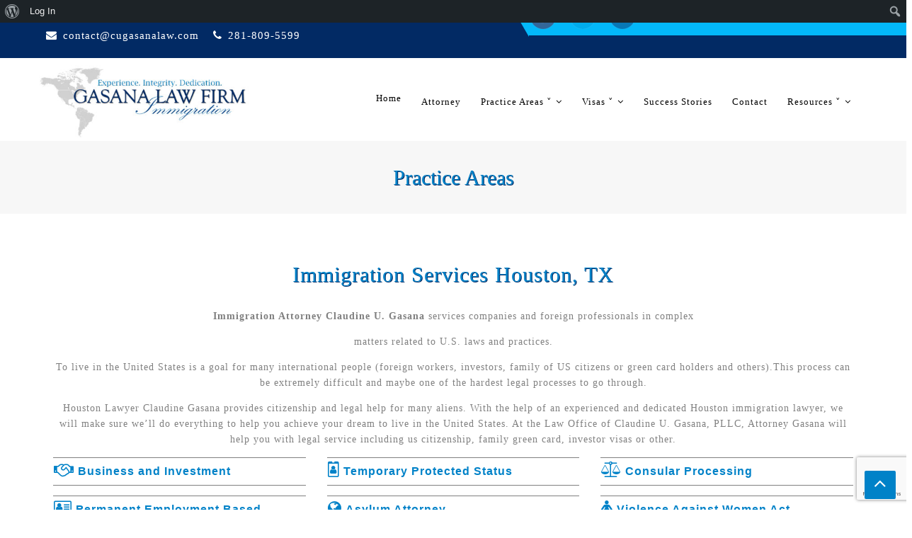

--- FILE ---
content_type: text/html; charset=UTF-8
request_url: https://cugasanalaw.com/services/
body_size: 20603
content:
    <!DOCTYPE html>
    <html lang="en-US" prefix="og: https://ogp.me/ns#">



<head>

	    <meta charset="UTF-8">
    <meta name="viewport" content="width=device-width, initial-scale=1">
    <link rel="profile" href="http://gmpg.org/xfn/11">
    <link rel="pingback" href="https://cugasanalaw.com/xmlrpc.php">
	<style>img:is([sizes="auto" i], [sizes^="auto," i]) { contain-intrinsic-size: 3000px 1500px }</style>
	
<!-- Search Engine Optimization by Rank Math - https://rankmath.com/ -->
<title>Immigration Services Houston, TX - Gasana Immigration Attorney Houston</title>
<meta name="description" content="Gasana Immigration Attorney Houston provides legal services in Houston TX: family green card, j-1 hardship waiver, dv lottery, h-1b visas and more."/>
<meta name="robots" content="follow, index, max-snippet:-1, max-video-preview:-1, max-image-preview:large"/>
<link rel="canonical" href="https://cugasanalaw.com/services/" />
<meta property="og:locale" content="en_US" />
<meta property="og:type" content="article" />
<meta property="og:title" content="Immigration Services Houston, TX - Gasana Immigration Attorney Houston" />
<meta property="og:description" content="Gasana Immigration Attorney Houston provides legal services in Houston TX: family green card, j-1 hardship waiver, dv lottery, h-1b visas and more." />
<meta property="og:url" content="https://cugasanalaw.com/services/" />
<meta property="og:site_name" content="Gasana Law Firm" />
<meta property="article:publisher" content="https://www.facebook.com/Law-Office-of-Claudine-U-Gasana-PLLC-185739541604468/" />
<meta property="og:updated_time" content="2019-02-14T18:32:09-05:00" />
<meta property="og:image" content="https://cugasanalaw.com/wp-content/uploads/2018/07/arton53-d3405.jpg" />
<meta property="og:image:secure_url" content="https://cugasanalaw.com/wp-content/uploads/2018/07/arton53-d3405.jpg" />
<meta property="og:image:width" content="350" />
<meta property="og:image:height" content="232" />
<meta property="og:image:alt" content="houston immigration services" />
<meta property="og:image:type" content="image/jpeg" />
<meta name="twitter:card" content="summary_large_image" />
<meta name="twitter:title" content="Immigration Services Houston, TX - Gasana Immigration Attorney Houston" />
<meta name="twitter:description" content="Gasana Immigration Attorney Houston provides legal services in Houston TX: family green card, j-1 hardship waiver, dv lottery, h-1b visas and more." />
<meta name="twitter:site" content="@umuclau" />
<meta name="twitter:creator" content="@umuclau" />
<meta name="twitter:image" content="https://cugasanalaw.com/wp-content/uploads/2018/07/arton53-d3405.jpg" />
<meta name="twitter:label1" content="Time to read" />
<meta name="twitter:data1" content="1 minute" />
<!-- /Rank Math WordPress SEO plugin -->

<link rel='dns-prefetch' href='//fonts.googleapis.com' />
<link rel="alternate" type="application/rss+xml" title="Gasana Law Firm &raquo; Feed" href="https://cugasanalaw.com/feed/" />
<link rel="alternate" type="application/rss+xml" title="Gasana Law Firm &raquo; Comments Feed" href="https://cugasanalaw.com/comments/feed/" />
<script type="text/javascript">
/* <![CDATA[ */
window._wpemojiSettings = {"baseUrl":"https:\/\/s.w.org\/images\/core\/emoji\/16.0.1\/72x72\/","ext":".png","svgUrl":"https:\/\/s.w.org\/images\/core\/emoji\/16.0.1\/svg\/","svgExt":".svg","source":{"concatemoji":"https:\/\/cugasanalaw.com\/wp-includes\/js\/wp-emoji-release.min.js?ver=6.8.3"}};
/*! This file is auto-generated */
!function(s,n){var o,i,e;function c(e){try{var t={supportTests:e,timestamp:(new Date).valueOf()};sessionStorage.setItem(o,JSON.stringify(t))}catch(e){}}function p(e,t,n){e.clearRect(0,0,e.canvas.width,e.canvas.height),e.fillText(t,0,0);var t=new Uint32Array(e.getImageData(0,0,e.canvas.width,e.canvas.height).data),a=(e.clearRect(0,0,e.canvas.width,e.canvas.height),e.fillText(n,0,0),new Uint32Array(e.getImageData(0,0,e.canvas.width,e.canvas.height).data));return t.every(function(e,t){return e===a[t]})}function u(e,t){e.clearRect(0,0,e.canvas.width,e.canvas.height),e.fillText(t,0,0);for(var n=e.getImageData(16,16,1,1),a=0;a<n.data.length;a++)if(0!==n.data[a])return!1;return!0}function f(e,t,n,a){switch(t){case"flag":return n(e,"\ud83c\udff3\ufe0f\u200d\u26a7\ufe0f","\ud83c\udff3\ufe0f\u200b\u26a7\ufe0f")?!1:!n(e,"\ud83c\udde8\ud83c\uddf6","\ud83c\udde8\u200b\ud83c\uddf6")&&!n(e,"\ud83c\udff4\udb40\udc67\udb40\udc62\udb40\udc65\udb40\udc6e\udb40\udc67\udb40\udc7f","\ud83c\udff4\u200b\udb40\udc67\u200b\udb40\udc62\u200b\udb40\udc65\u200b\udb40\udc6e\u200b\udb40\udc67\u200b\udb40\udc7f");case"emoji":return!a(e,"\ud83e\udedf")}return!1}function g(e,t,n,a){var r="undefined"!=typeof WorkerGlobalScope&&self instanceof WorkerGlobalScope?new OffscreenCanvas(300,150):s.createElement("canvas"),o=r.getContext("2d",{willReadFrequently:!0}),i=(o.textBaseline="top",o.font="600 32px Arial",{});return e.forEach(function(e){i[e]=t(o,e,n,a)}),i}function t(e){var t=s.createElement("script");t.src=e,t.defer=!0,s.head.appendChild(t)}"undefined"!=typeof Promise&&(o="wpEmojiSettingsSupports",i=["flag","emoji"],n.supports={everything:!0,everythingExceptFlag:!0},e=new Promise(function(e){s.addEventListener("DOMContentLoaded",e,{once:!0})}),new Promise(function(t){var n=function(){try{var e=JSON.parse(sessionStorage.getItem(o));if("object"==typeof e&&"number"==typeof e.timestamp&&(new Date).valueOf()<e.timestamp+604800&&"object"==typeof e.supportTests)return e.supportTests}catch(e){}return null}();if(!n){if("undefined"!=typeof Worker&&"undefined"!=typeof OffscreenCanvas&&"undefined"!=typeof URL&&URL.createObjectURL&&"undefined"!=typeof Blob)try{var e="postMessage("+g.toString()+"("+[JSON.stringify(i),f.toString(),p.toString(),u.toString()].join(",")+"));",a=new Blob([e],{type:"text/javascript"}),r=new Worker(URL.createObjectURL(a),{name:"wpTestEmojiSupports"});return void(r.onmessage=function(e){c(n=e.data),r.terminate(),t(n)})}catch(e){}c(n=g(i,f,p,u))}t(n)}).then(function(e){for(var t in e)n.supports[t]=e[t],n.supports.everything=n.supports.everything&&n.supports[t],"flag"!==t&&(n.supports.everythingExceptFlag=n.supports.everythingExceptFlag&&n.supports[t]);n.supports.everythingExceptFlag=n.supports.everythingExceptFlag&&!n.supports.flag,n.DOMReady=!1,n.readyCallback=function(){n.DOMReady=!0}}).then(function(){return e}).then(function(){var e;n.supports.everything||(n.readyCallback(),(e=n.source||{}).concatemoji?t(e.concatemoji):e.wpemoji&&e.twemoji&&(t(e.twemoji),t(e.wpemoji)))}))}((window,document),window._wpemojiSettings);
/* ]]> */
</script>
<link rel='stylesheet' id='dashicons-css' href='https://cugasanalaw.com/wp-includes/css/dashicons.min.css?ver=6.8.3' type='text/css' media='all' />
<link rel='stylesheet' id='admin-bar-css' href='https://cugasanalaw.com/wp-includes/css/admin-bar.min.css?ver=6.8.3' type='text/css' media='all' />
<style id='admin-bar-inline-css' type='text/css'>

		@media screen { html { margin-top: 32px !important; } }
		@media screen and ( max-width: 782px ) { html { margin-top: 46px !important; } }
	
@media print { #wpadminbar { display:none; } }
</style>
<link rel='stylesheet' id='pt-cv-public-style-css' href='https://cugasanalaw.com/wp-content/plugins/content-views-query-and-display-post-page/public/assets/css/cv.css?ver=4.2.1' type='text/css' media='all' />
<style id='wp-emoji-styles-inline-css' type='text/css'>

	img.wp-smiley, img.emoji {
		display: inline !important;
		border: none !important;
		box-shadow: none !important;
		height: 1em !important;
		width: 1em !important;
		margin: 0 0.07em !important;
		vertical-align: -0.1em !important;
		background: none !important;
		padding: 0 !important;
	}
</style>
<link rel='stylesheet' id='wp-block-library-css' href='https://cugasanalaw.com/wp-includes/css/dist/block-library/style.min.css?ver=6.8.3' type='text/css' media='all' />
<style id='classic-theme-styles-inline-css' type='text/css'>
/*! This file is auto-generated */
.wp-block-button__link{color:#fff;background-color:#32373c;border-radius:9999px;box-shadow:none;text-decoration:none;padding:calc(.667em + 2px) calc(1.333em + 2px);font-size:1.125em}.wp-block-file__button{background:#32373c;color:#fff;text-decoration:none}
</style>
<style id='bp-login-form-style-inline-css' type='text/css'>
.widget_bp_core_login_widget .bp-login-widget-user-avatar{float:left}.widget_bp_core_login_widget .bp-login-widget-user-links{margin-left:70px}#bp-login-widget-form label{display:block;font-weight:600;margin:15px 0 5px;width:auto}#bp-login-widget-form input[type=password],#bp-login-widget-form input[type=text]{background-color:#fafafa;border:1px solid #d6d6d6;border-radius:0;font:inherit;font-size:100%;padding:.5em;width:100%}#bp-login-widget-form .bp-login-widget-register-link,#bp-login-widget-form .login-submit{display:inline;width:-moz-fit-content;width:fit-content}#bp-login-widget-form .bp-login-widget-register-link{margin-left:1em}#bp-login-widget-form .bp-login-widget-register-link a{filter:invert(1)}#bp-login-widget-form .bp-login-widget-pwd-link{font-size:80%}

</style>
<style id='bp-primary-nav-style-inline-css' type='text/css'>
.buddypress_object_nav .bp-navs{background:#0000;clear:both;overflow:hidden}.buddypress_object_nav .bp-navs ul{margin:0;padding:0}.buddypress_object_nav .bp-navs ul li{list-style:none;margin:0}.buddypress_object_nav .bp-navs ul li a,.buddypress_object_nav .bp-navs ul li span{border:0;display:block;padding:5px 10px;text-decoration:none}.buddypress_object_nav .bp-navs ul li .count{background:#eaeaea;border:1px solid #ccc;border-radius:50%;color:#555;display:inline-block;font-size:12px;margin-left:2px;padding:3px 6px;text-align:center;vertical-align:middle}.buddypress_object_nav .bp-navs ul li a .count:empty{display:none}.buddypress_object_nav .bp-navs ul li.last select{max-width:185px}.buddypress_object_nav .bp-navs ul li.current a,.buddypress_object_nav .bp-navs ul li.selected a{color:#333;opacity:1}.buddypress_object_nav .bp-navs ul li.current a .count,.buddypress_object_nav .bp-navs ul li.selected a .count{background-color:#fff}.buddypress_object_nav .bp-navs ul li.dynamic a .count,.buddypress_object_nav .bp-navs ul li.dynamic.current a .count,.buddypress_object_nav .bp-navs ul li.dynamic.selected a .count{background-color:#5087e5;border:0;color:#fafafa}.buddypress_object_nav .bp-navs ul li.dynamic a:hover .count{background-color:#5087e5;border:0;color:#fff}.buddypress_object_nav .main-navs.dir-navs{margin-bottom:20px}.buddypress_object_nav .bp-navs.group-create-links ul li.current a{text-align:center}.buddypress_object_nav .bp-navs.group-create-links ul li:not(.current),.buddypress_object_nav .bp-navs.group-create-links ul li:not(.current) a{color:#767676}.buddypress_object_nav .bp-navs.group-create-links ul li:not(.current) a:focus,.buddypress_object_nav .bp-navs.group-create-links ul li:not(.current) a:hover{background:none;color:#555}.buddypress_object_nav .bp-navs.group-create-links ul li:not(.current) a[disabled]:focus,.buddypress_object_nav .bp-navs.group-create-links ul li:not(.current) a[disabled]:hover{color:#767676}

</style>
<style id='bp-member-style-inline-css' type='text/css'>
[data-type="bp/member"] input.components-placeholder__input{border:1px solid #757575;border-radius:2px;flex:1 1 auto;padding:6px 8px}.bp-block-member{position:relative}.bp-block-member .member-content{display:flex}.bp-block-member .user-nicename{display:block}.bp-block-member .user-nicename a{border:none;color:currentColor;text-decoration:none}.bp-block-member .bp-profile-button{width:100%}.bp-block-member .bp-profile-button a.button{bottom:10px;display:inline-block;margin:18px 0 0;position:absolute;right:0}.bp-block-member.has-cover .item-header-avatar,.bp-block-member.has-cover .member-content,.bp-block-member.has-cover .member-description{z-index:2}.bp-block-member.has-cover .member-content,.bp-block-member.has-cover .member-description{padding-top:75px}.bp-block-member.has-cover .bp-member-cover-image{background-color:#c5c5c5;background-position:top;background-repeat:no-repeat;background-size:cover;border:0;display:block;height:150px;left:0;margin:0;padding:0;position:absolute;top:0;width:100%;z-index:1}.bp-block-member img.avatar{height:auto;width:auto}.bp-block-member.avatar-none .item-header-avatar{display:none}.bp-block-member.avatar-none.has-cover{min-height:200px}.bp-block-member.avatar-full{min-height:150px}.bp-block-member.avatar-full .item-header-avatar{width:180px}.bp-block-member.avatar-thumb .member-content{align-items:center;min-height:50px}.bp-block-member.avatar-thumb .item-header-avatar{width:70px}.bp-block-member.avatar-full.has-cover{min-height:300px}.bp-block-member.avatar-full.has-cover .item-header-avatar{width:200px}.bp-block-member.avatar-full.has-cover img.avatar{background:#fffc;border:2px solid #fff;margin-left:20px}.bp-block-member.avatar-thumb.has-cover .item-header-avatar{padding-top:75px}.entry .entry-content .bp-block-member .user-nicename a{border:none;color:currentColor;text-decoration:none}

</style>
<style id='bp-members-style-inline-css' type='text/css'>
[data-type="bp/members"] .components-placeholder.is-appender{min-height:0}[data-type="bp/members"] .components-placeholder.is-appender .components-placeholder__label:empty{display:none}[data-type="bp/members"] .components-placeholder input.components-placeholder__input{border:1px solid #757575;border-radius:2px;flex:1 1 auto;padding:6px 8px}[data-type="bp/members"].avatar-none .member-description{width:calc(100% - 44px)}[data-type="bp/members"].avatar-full .member-description{width:calc(100% - 224px)}[data-type="bp/members"].avatar-thumb .member-description{width:calc(100% - 114px)}[data-type="bp/members"] .member-content{position:relative}[data-type="bp/members"] .member-content .is-right{position:absolute;right:2px;top:2px}[data-type="bp/members"] .columns-2 .member-content .member-description,[data-type="bp/members"] .columns-3 .member-content .member-description,[data-type="bp/members"] .columns-4 .member-content .member-description{padding-left:44px;width:calc(100% - 44px)}[data-type="bp/members"] .columns-3 .is-right{right:-10px}[data-type="bp/members"] .columns-4 .is-right{right:-50px}.bp-block-members.is-grid{display:flex;flex-wrap:wrap;padding:0}.bp-block-members.is-grid .member-content{margin:0 1.25em 1.25em 0;width:100%}@media(min-width:600px){.bp-block-members.columns-2 .member-content{width:calc(50% - .625em)}.bp-block-members.columns-2 .member-content:nth-child(2n){margin-right:0}.bp-block-members.columns-3 .member-content{width:calc(33.33333% - .83333em)}.bp-block-members.columns-3 .member-content:nth-child(3n){margin-right:0}.bp-block-members.columns-4 .member-content{width:calc(25% - .9375em)}.bp-block-members.columns-4 .member-content:nth-child(4n){margin-right:0}}.bp-block-members .member-content{display:flex;flex-direction:column;padding-bottom:1em;text-align:center}.bp-block-members .member-content .item-header-avatar,.bp-block-members .member-content .member-description{width:100%}.bp-block-members .member-content .item-header-avatar{margin:0 auto}.bp-block-members .member-content .item-header-avatar img.avatar{display:inline-block}@media(min-width:600px){.bp-block-members .member-content{flex-direction:row;text-align:left}.bp-block-members .member-content .item-header-avatar,.bp-block-members .member-content .member-description{width:auto}.bp-block-members .member-content .item-header-avatar{margin:0}}.bp-block-members .member-content .user-nicename{display:block}.bp-block-members .member-content .user-nicename a{border:none;color:currentColor;text-decoration:none}.bp-block-members .member-content time{color:#767676;display:block;font-size:80%}.bp-block-members.avatar-none .item-header-avatar{display:none}.bp-block-members.avatar-full{min-height:190px}.bp-block-members.avatar-full .item-header-avatar{width:180px}.bp-block-members.avatar-thumb .member-content{min-height:80px}.bp-block-members.avatar-thumb .item-header-avatar{width:70px}.bp-block-members.columns-2 .member-content,.bp-block-members.columns-3 .member-content,.bp-block-members.columns-4 .member-content{display:block;text-align:center}.bp-block-members.columns-2 .member-content .item-header-avatar,.bp-block-members.columns-3 .member-content .item-header-avatar,.bp-block-members.columns-4 .member-content .item-header-avatar{margin:0 auto}.bp-block-members img.avatar{height:auto;max-width:-moz-fit-content;max-width:fit-content;width:auto}.bp-block-members .member-content.has-activity{align-items:center}.bp-block-members .member-content.has-activity .item-header-avatar{padding-right:1em}.bp-block-members .member-content.has-activity .wp-block-quote{margin-bottom:0;text-align:left}.bp-block-members .member-content.has-activity .wp-block-quote cite a,.entry .entry-content .bp-block-members .user-nicename a{border:none;color:currentColor;text-decoration:none}

</style>
<style id='bp-dynamic-members-style-inline-css' type='text/css'>
.bp-dynamic-block-container .item-options{font-size:.5em;margin:0 0 1em;padding:1em 0}.bp-dynamic-block-container .item-options a.selected{font-weight:600}.bp-dynamic-block-container ul.item-list{list-style:none;margin:1em 0;padding-left:0}.bp-dynamic-block-container ul.item-list li{margin-bottom:1em}.bp-dynamic-block-container ul.item-list li:after,.bp-dynamic-block-container ul.item-list li:before{content:" ";display:table}.bp-dynamic-block-container ul.item-list li:after{clear:both}.bp-dynamic-block-container ul.item-list li .item-avatar{float:left;width:60px}.bp-dynamic-block-container ul.item-list li .item{margin-left:70px}

</style>
<style id='bp-online-members-style-inline-css' type='text/css'>
.widget_bp_core_whos_online_widget .avatar-block,[data-type="bp/online-members"] .avatar-block{display:flex;flex-flow:row wrap}.widget_bp_core_whos_online_widget .avatar-block img,[data-type="bp/online-members"] .avatar-block img{margin:.5em}

</style>
<style id='bp-active-members-style-inline-css' type='text/css'>
.widget_bp_core_recently_active_widget .avatar-block,[data-type="bp/active-members"] .avatar-block{display:flex;flex-flow:row wrap}.widget_bp_core_recently_active_widget .avatar-block img,[data-type="bp/active-members"] .avatar-block img{margin:.5em}

</style>
<style id='bp-latest-activities-style-inline-css' type='text/css'>
.bp-latest-activities .components-flex.components-select-control select[multiple]{height:auto;padding:0 8px}.bp-latest-activities .components-flex.components-select-control select[multiple]+.components-input-control__suffix svg{display:none}.bp-latest-activities-block a,.entry .entry-content .bp-latest-activities-block a{border:none;text-decoration:none}.bp-latest-activities-block .activity-list.item-list blockquote{border:none;padding:0}.bp-latest-activities-block .activity-list.item-list blockquote .activity-item:not(.mini){box-shadow:1px 0 4px #00000026;padding:0 1em;position:relative}.bp-latest-activities-block .activity-list.item-list blockquote .activity-item:not(.mini):after,.bp-latest-activities-block .activity-list.item-list blockquote .activity-item:not(.mini):before{border-color:#0000;border-style:solid;content:"";display:block;height:0;left:15px;position:absolute;width:0}.bp-latest-activities-block .activity-list.item-list blockquote .activity-item:not(.mini):before{border-top-color:#00000026;border-width:9px;bottom:-18px;left:14px}.bp-latest-activities-block .activity-list.item-list blockquote .activity-item:not(.mini):after{border-top-color:#fff;border-width:8px;bottom:-16px}.bp-latest-activities-block .activity-list.item-list blockquote .activity-item.mini .avatar{display:inline-block;height:20px;margin-right:2px;vertical-align:middle;width:20px}.bp-latest-activities-block .activity-list.item-list footer{align-items:center;display:flex}.bp-latest-activities-block .activity-list.item-list footer img.avatar{border:none;display:inline-block;margin-right:.5em}.bp-latest-activities-block .activity-list.item-list footer .activity-time-since{font-size:90%}.bp-latest-activities-block .widget-error{border-left:4px solid #0b80a4;box-shadow:1px 0 4px #00000026}.bp-latest-activities-block .widget-error p{padding:0 1em}

</style>
<style id='global-styles-inline-css' type='text/css'>
:root{--wp--preset--aspect-ratio--square: 1;--wp--preset--aspect-ratio--4-3: 4/3;--wp--preset--aspect-ratio--3-4: 3/4;--wp--preset--aspect-ratio--3-2: 3/2;--wp--preset--aspect-ratio--2-3: 2/3;--wp--preset--aspect-ratio--16-9: 16/9;--wp--preset--aspect-ratio--9-16: 9/16;--wp--preset--color--black: #000000;--wp--preset--color--cyan-bluish-gray: #abb8c3;--wp--preset--color--white: #ffffff;--wp--preset--color--pale-pink: #f78da7;--wp--preset--color--vivid-red: #cf2e2e;--wp--preset--color--luminous-vivid-orange: #ff6900;--wp--preset--color--luminous-vivid-amber: #fcb900;--wp--preset--color--light-green-cyan: #7bdcb5;--wp--preset--color--vivid-green-cyan: #00d084;--wp--preset--color--pale-cyan-blue: #8ed1fc;--wp--preset--color--vivid-cyan-blue: #0693e3;--wp--preset--color--vivid-purple: #9b51e0;--wp--preset--gradient--vivid-cyan-blue-to-vivid-purple: linear-gradient(135deg,rgba(6,147,227,1) 0%,rgb(155,81,224) 100%);--wp--preset--gradient--light-green-cyan-to-vivid-green-cyan: linear-gradient(135deg,rgb(122,220,180) 0%,rgb(0,208,130) 100%);--wp--preset--gradient--luminous-vivid-amber-to-luminous-vivid-orange: linear-gradient(135deg,rgba(252,185,0,1) 0%,rgba(255,105,0,1) 100%);--wp--preset--gradient--luminous-vivid-orange-to-vivid-red: linear-gradient(135deg,rgba(255,105,0,1) 0%,rgb(207,46,46) 100%);--wp--preset--gradient--very-light-gray-to-cyan-bluish-gray: linear-gradient(135deg,rgb(238,238,238) 0%,rgb(169,184,195) 100%);--wp--preset--gradient--cool-to-warm-spectrum: linear-gradient(135deg,rgb(74,234,220) 0%,rgb(151,120,209) 20%,rgb(207,42,186) 40%,rgb(238,44,130) 60%,rgb(251,105,98) 80%,rgb(254,248,76) 100%);--wp--preset--gradient--blush-light-purple: linear-gradient(135deg,rgb(255,206,236) 0%,rgb(152,150,240) 100%);--wp--preset--gradient--blush-bordeaux: linear-gradient(135deg,rgb(254,205,165) 0%,rgb(254,45,45) 50%,rgb(107,0,62) 100%);--wp--preset--gradient--luminous-dusk: linear-gradient(135deg,rgb(255,203,112) 0%,rgb(199,81,192) 50%,rgb(65,88,208) 100%);--wp--preset--gradient--pale-ocean: linear-gradient(135deg,rgb(255,245,203) 0%,rgb(182,227,212) 50%,rgb(51,167,181) 100%);--wp--preset--gradient--electric-grass: linear-gradient(135deg,rgb(202,248,128) 0%,rgb(113,206,126) 100%);--wp--preset--gradient--midnight: linear-gradient(135deg,rgb(2,3,129) 0%,rgb(40,116,252) 100%);--wp--preset--font-size--small: 13px;--wp--preset--font-size--medium: 20px;--wp--preset--font-size--large: 36px;--wp--preset--font-size--x-large: 42px;--wp--preset--spacing--20: 0.44rem;--wp--preset--spacing--30: 0.67rem;--wp--preset--spacing--40: 1rem;--wp--preset--spacing--50: 1.5rem;--wp--preset--spacing--60: 2.25rem;--wp--preset--spacing--70: 3.38rem;--wp--preset--spacing--80: 5.06rem;--wp--preset--shadow--natural: 6px 6px 9px rgba(0, 0, 0, 0.2);--wp--preset--shadow--deep: 12px 12px 50px rgba(0, 0, 0, 0.4);--wp--preset--shadow--sharp: 6px 6px 0px rgba(0, 0, 0, 0.2);--wp--preset--shadow--outlined: 6px 6px 0px -3px rgba(255, 255, 255, 1), 6px 6px rgba(0, 0, 0, 1);--wp--preset--shadow--crisp: 6px 6px 0px rgba(0, 0, 0, 1);}:where(.is-layout-flex){gap: 0.5em;}:where(.is-layout-grid){gap: 0.5em;}body .is-layout-flex{display: flex;}.is-layout-flex{flex-wrap: wrap;align-items: center;}.is-layout-flex > :is(*, div){margin: 0;}body .is-layout-grid{display: grid;}.is-layout-grid > :is(*, div){margin: 0;}:where(.wp-block-columns.is-layout-flex){gap: 2em;}:where(.wp-block-columns.is-layout-grid){gap: 2em;}:where(.wp-block-post-template.is-layout-flex){gap: 1.25em;}:where(.wp-block-post-template.is-layout-grid){gap: 1.25em;}.has-black-color{color: var(--wp--preset--color--black) !important;}.has-cyan-bluish-gray-color{color: var(--wp--preset--color--cyan-bluish-gray) !important;}.has-white-color{color: var(--wp--preset--color--white) !important;}.has-pale-pink-color{color: var(--wp--preset--color--pale-pink) !important;}.has-vivid-red-color{color: var(--wp--preset--color--vivid-red) !important;}.has-luminous-vivid-orange-color{color: var(--wp--preset--color--luminous-vivid-orange) !important;}.has-luminous-vivid-amber-color{color: var(--wp--preset--color--luminous-vivid-amber) !important;}.has-light-green-cyan-color{color: var(--wp--preset--color--light-green-cyan) !important;}.has-vivid-green-cyan-color{color: var(--wp--preset--color--vivid-green-cyan) !important;}.has-pale-cyan-blue-color{color: var(--wp--preset--color--pale-cyan-blue) !important;}.has-vivid-cyan-blue-color{color: var(--wp--preset--color--vivid-cyan-blue) !important;}.has-vivid-purple-color{color: var(--wp--preset--color--vivid-purple) !important;}.has-black-background-color{background-color: var(--wp--preset--color--black) !important;}.has-cyan-bluish-gray-background-color{background-color: var(--wp--preset--color--cyan-bluish-gray) !important;}.has-white-background-color{background-color: var(--wp--preset--color--white) !important;}.has-pale-pink-background-color{background-color: var(--wp--preset--color--pale-pink) !important;}.has-vivid-red-background-color{background-color: var(--wp--preset--color--vivid-red) !important;}.has-luminous-vivid-orange-background-color{background-color: var(--wp--preset--color--luminous-vivid-orange) !important;}.has-luminous-vivid-amber-background-color{background-color: var(--wp--preset--color--luminous-vivid-amber) !important;}.has-light-green-cyan-background-color{background-color: var(--wp--preset--color--light-green-cyan) !important;}.has-vivid-green-cyan-background-color{background-color: var(--wp--preset--color--vivid-green-cyan) !important;}.has-pale-cyan-blue-background-color{background-color: var(--wp--preset--color--pale-cyan-blue) !important;}.has-vivid-cyan-blue-background-color{background-color: var(--wp--preset--color--vivid-cyan-blue) !important;}.has-vivid-purple-background-color{background-color: var(--wp--preset--color--vivid-purple) !important;}.has-black-border-color{border-color: var(--wp--preset--color--black) !important;}.has-cyan-bluish-gray-border-color{border-color: var(--wp--preset--color--cyan-bluish-gray) !important;}.has-white-border-color{border-color: var(--wp--preset--color--white) !important;}.has-pale-pink-border-color{border-color: var(--wp--preset--color--pale-pink) !important;}.has-vivid-red-border-color{border-color: var(--wp--preset--color--vivid-red) !important;}.has-luminous-vivid-orange-border-color{border-color: var(--wp--preset--color--luminous-vivid-orange) !important;}.has-luminous-vivid-amber-border-color{border-color: var(--wp--preset--color--luminous-vivid-amber) !important;}.has-light-green-cyan-border-color{border-color: var(--wp--preset--color--light-green-cyan) !important;}.has-vivid-green-cyan-border-color{border-color: var(--wp--preset--color--vivid-green-cyan) !important;}.has-pale-cyan-blue-border-color{border-color: var(--wp--preset--color--pale-cyan-blue) !important;}.has-vivid-cyan-blue-border-color{border-color: var(--wp--preset--color--vivid-cyan-blue) !important;}.has-vivid-purple-border-color{border-color: var(--wp--preset--color--vivid-purple) !important;}.has-vivid-cyan-blue-to-vivid-purple-gradient-background{background: var(--wp--preset--gradient--vivid-cyan-blue-to-vivid-purple) !important;}.has-light-green-cyan-to-vivid-green-cyan-gradient-background{background: var(--wp--preset--gradient--light-green-cyan-to-vivid-green-cyan) !important;}.has-luminous-vivid-amber-to-luminous-vivid-orange-gradient-background{background: var(--wp--preset--gradient--luminous-vivid-amber-to-luminous-vivid-orange) !important;}.has-luminous-vivid-orange-to-vivid-red-gradient-background{background: var(--wp--preset--gradient--luminous-vivid-orange-to-vivid-red) !important;}.has-very-light-gray-to-cyan-bluish-gray-gradient-background{background: var(--wp--preset--gradient--very-light-gray-to-cyan-bluish-gray) !important;}.has-cool-to-warm-spectrum-gradient-background{background: var(--wp--preset--gradient--cool-to-warm-spectrum) !important;}.has-blush-light-purple-gradient-background{background: var(--wp--preset--gradient--blush-light-purple) !important;}.has-blush-bordeaux-gradient-background{background: var(--wp--preset--gradient--blush-bordeaux) !important;}.has-luminous-dusk-gradient-background{background: var(--wp--preset--gradient--luminous-dusk) !important;}.has-pale-ocean-gradient-background{background: var(--wp--preset--gradient--pale-ocean) !important;}.has-electric-grass-gradient-background{background: var(--wp--preset--gradient--electric-grass) !important;}.has-midnight-gradient-background{background: var(--wp--preset--gradient--midnight) !important;}.has-small-font-size{font-size: var(--wp--preset--font-size--small) !important;}.has-medium-font-size{font-size: var(--wp--preset--font-size--medium) !important;}.has-large-font-size{font-size: var(--wp--preset--font-size--large) !important;}.has-x-large-font-size{font-size: var(--wp--preset--font-size--x-large) !important;}
:where(.wp-block-post-template.is-layout-flex){gap: 1.25em;}:where(.wp-block-post-template.is-layout-grid){gap: 1.25em;}
:where(.wp-block-columns.is-layout-flex){gap: 2em;}:where(.wp-block-columns.is-layout-grid){gap: 2em;}
:root :where(.wp-block-pullquote){font-size: 1.5em;line-height: 1.6;}
</style>
<link rel='stylesheet' id='bp-admin-bar-css' href='https://cugasanalaw.com/wp-content/plugins/buddypress/bp-core/css/admin-bar.min.css?ver=14.4.0' type='text/css' media='all' />
<link rel='stylesheet' id='contact-form-7-css' href='https://cugasanalaw.com/wp-content/plugins/contact-form-7/includes/css/styles.css?ver=6.1.4' type='text/css' media='all' />
<link rel='stylesheet' id='menu-image-css' href='https://cugasanalaw.com/wp-content/plugins/menu-image/includes/css/menu-image.css?ver=3.13' type='text/css' media='all' />
<link rel='stylesheet' id='wp-components-css' href='https://cugasanalaw.com/wp-includes/css/dist/components/style.min.css?ver=6.8.3' type='text/css' media='all' />
<link rel='stylesheet' id='godaddy-styles-css' href='https://cugasanalaw.com/wp-content/mu-plugins/vendor/wpex/godaddy-launch/includes/Dependencies/GoDaddy/Styles/build/latest.css?ver=2.0.2' type='text/css' media='all' />
<link rel='stylesheet' id='flare-style-css' href='https://cugasanalaw.com/wp-content/themes/flare/style.css?ver=6.8.3' type='text/css' media='all' />
<link rel='stylesheet' id='flare-google-fonts-css' href='//fonts.googleapis.com/css?family=Merriweather%3A300%2C300italic%2C400%2C400italic%2C700%2C700italic&#038;ver=6.8.3' type='text/css' media='all' />
<link rel='stylesheet' id='flare-fonts-css' href='//fonts.googleapis.com/css?family=PT+Sans%3A400%2C400italic%2C700%2C700italic&#038;ver=6.8.3' type='text/css' media='all' />
<link rel='stylesheet' id='bootstrap-css' href='https://cugasanalaw.com/wp-content/themes/flare/assets/css/vendor/bootstrap.min.css?ver=6.8.3' type='text/css' media='all' />
<link rel='stylesheet' id='font-awesome-css' href='https://cugasanalaw.com/wp-content/plugins/elementor/assets/lib/font-awesome/css/font-awesome.min.css?ver=4.7.0' type='text/css' media='all' />
<link rel='stylesheet' id='slick-css' href='https://cugasanalaw.com/wp-content/themes/flare/assets/css/vendor/slick.css?ver=6.8.3' type='text/css' media='all' />
<link rel='stylesheet' id='animation-css' href='https://cugasanalaw.com/wp-content/themes/flare/assets/css/components/animation.css?ver=6.8.3' type='text/css' media='all' />
<!--n2css--><!--n2js--><script type="text/javascript" src="https://cugasanalaw.com/wp-includes/js/jquery/jquery.min.js?ver=3.7.1" id="jquery-core-js"></script>
<script type="text/javascript" src="https://cugasanalaw.com/wp-includes/js/jquery/jquery-migrate.min.js?ver=3.4.1" id="jquery-migrate-js"></script>
<script type="text/javascript" src="https://cugasanalaw.com/wp-content/themes/flare/assets/js/vender/slick.js?ver=6.8.3" id="jquery-slick-js"></script>
<link rel="https://api.w.org/" href="https://cugasanalaw.com/wp-json/" /><link rel="alternate" title="JSON" type="application/json" href="https://cugasanalaw.com/wp-json/wp/v2/pages/42" /><link rel="EditURI" type="application/rsd+xml" title="RSD" href="https://cugasanalaw.com/xmlrpc.php?rsd" />
<link rel='shortlink' href='https://cugasanalaw.com/?p=42' />
<link rel="alternate" title="oEmbed (JSON)" type="application/json+oembed" href="https://cugasanalaw.com/wp-json/oembed/1.0/embed?url=https%3A%2F%2Fcugasanalaw.com%2Fservices%2F" />
<link rel="alternate" title="oEmbed (XML)" type="text/xml+oembed" href="https://cugasanalaw.com/wp-json/oembed/1.0/embed?url=https%3A%2F%2Fcugasanalaw.com%2Fservices%2F&#038;format=xml" />

	<script type="text/javascript">var ajaxurl = 'https://cugasanalaw.com/wp-admin/admin-ajax.php';</script>



<!-- This site is optimized with the Schema plugin v1.7.9.6 - https://schema.press -->
<script type="application/ld+json">[{"@context":"http:\/\/schema.org\/","@type":"WPHeader","url":"https:\/\/cugasanalaw.com\/services\/","headline":"Practice Areas","description":"Immigration Services Houston, TX Immigration Attorney Claudine U. Gasana services companies and foreign professionals in complex matters related..."},{"@context":"http:\/\/schema.org\/","@type":"WPFooter","url":"https:\/\/cugasanalaw.com\/services\/","headline":"Practice Areas","description":"Immigration Services Houston, TX Immigration Attorney Claudine U. Gasana services companies and foreign professionals in complex matters related...","copyrightYear":"2018"}]</script>



<!-- This site is optimized with the Schema plugin v1.7.9.6 - https://schema.press -->
<script type="application/ld+json">{"@context":"https:\/\/schema.org\/","@type":"Article","mainEntityOfPage":{"@type":"WebPage","@id":"https:\/\/cugasanalaw.com\/services\/"},"url":"https:\/\/cugasanalaw.com\/services\/","headline":"Practice Areas","datePublished":"2018-07-25T12:41:55-04:00","dateModified":"2019-02-14T18:32:09-05:00","publisher":{"@type":"Organization","@id":"https:\/\/cugasanalaw.com\/#organization","name":"Gasana Law Firm","logo":{"@type":"ImageObject","url":"https:\/\/cugasanalaw.com\/wp-content\/uploads\/2018\/07\/Gasana-Law-Firm-Logo-Final2.jpg","width":600,"height":60}},"image":{"@type":"ImageObject","url":"https:\/\/cugasanalaw.com\/wp-content\/uploads\/2018\/07\/arton53-d3405.jpg","width":696,"height":232},"description":"Immigration Services Houston, TX Immigration Attorney Claudine U. Gasana services companies and foreign professionals in complex matters related to U.S. laws and practices. To live in the United States is a goal for many international people (foreign workers, investors, family of US citizens or green card holders and others).This","author":{"@type":"Person","name":"Claudine Umuhire Gasana, Esq.","url":"https:\/\/cugasanalaw.com\/author\/cugasana\/","description":"Houston Immigration Lawyer, Claudine Umuhire Gasana has focused her practice on immigration laws and practices applicable to families, foreign skilled workers and U.S. employers.","image":{"@type":"ImageObject","url":"\/\/www.gravatar.com\/avatar\/047f5440cbb296aa3550dc24cd7c9f40?s=96&#038;r=g&#038;d=mm","height":96,"width":96}},"commentCount":"0"}</script>

	<style type="text/css">
		/* admin bar */
		.schema_google_developers a {
			padding-left:20px !important;
			background:	transparent url('https://cugasanalaw.com/wp-content/plugins/schema/assets/images/admin-bar/google-developers.png') 8px 50% no-repeat !important;
		}
		.schema_google_developers a:hover {
			background:	transparent url('https://cugasanalaw.com/wp-content/plugins/schema/assets/images/admin-bar/google-developers-hover.png') 8px 50% no-repeat !important;
		}
	</style>
<meta name="description" content="Gasana Immigration Attorney Houston provides legal services in Houston TX: family green card, j-1 hardship waiver, dv lottery, h-1b visas and more.">
<meta name="generator" content="Elementor 3.34.1; features: additional_custom_breakpoints; settings: css_print_method-internal, google_font-enabled, font_display-auto">
			<style>
				.e-con.e-parent:nth-of-type(n+4):not(.e-lazyloaded):not(.e-no-lazyload),
				.e-con.e-parent:nth-of-type(n+4):not(.e-lazyloaded):not(.e-no-lazyload) * {
					background-image: none !important;
				}
				@media screen and (max-height: 1024px) {
					.e-con.e-parent:nth-of-type(n+3):not(.e-lazyloaded):not(.e-no-lazyload),
					.e-con.e-parent:nth-of-type(n+3):not(.e-lazyloaded):not(.e-no-lazyload) * {
						background-image: none !important;
					}
				}
				@media screen and (max-height: 640px) {
					.e-con.e-parent:nth-of-type(n+2):not(.e-lazyloaded):not(.e-no-lazyload),
					.e-con.e-parent:nth-of-type(n+2):not(.e-lazyloaded):not(.e-no-lazyload) * {
						background-image: none !important;
					}
				}
			</style>
					<style type="text/css">
					.site-title,
			.site-description {
				position: absolute;
				clip: rect(1px, 1px, 1px, 1px);
			}
				</style>
		

<!-- This site is optimized with the Schema plugin v1.7.9.6 - https://schema.press -->
<script type="application/ld+json">{
    "@context": "http://schema.org",
    "@type": "BreadcrumbList",
    "itemListElement": [
        {
            "@type": "ListItem",
            "position": 1,
            "item": {
                "@id": "https://cugasanalaw.com",
                "name": "Home"
            }
        },
        {
            "@type": "ListItem",
            "position": 2,
            "item": {
                "@id": "https://cugasanalaw.com/services/",
                "name": "Practice Areas",
                "image": "https://cugasanalaw.com/wp-content/uploads/2018/07/arton53-d3405.jpg"
            }
        }
    ]
}</script>

<link rel="icon" href="https://cugasanalaw.com/wp-content/uploads/2018/07/favicon2-36x36.jpg" sizes="32x32" />
<link rel="icon" href="https://cugasanalaw.com/wp-content/uploads/2018/07/favicon2.jpg" sizes="192x192" />
<link rel="apple-touch-icon" href="https://cugasanalaw.com/wp-content/uploads/2018/07/favicon2.jpg" />
<meta name="msapplication-TileImage" content="https://cugasanalaw.com/wp-content/uploads/2018/07/favicon2.jpg" />
		<style type="text/css" id="wp-custom-css">
			.page-id-10 .entry-content{
    margin-top:-14px !important;
}
.top_header1 {background-repeat: no-repeat !important;
    background-attachment: fixed !important;
    background-size: cover !important; background: url(https://cugasanalaw.com/wp-content/uploads/2018/07/gasana-law-firm.png)}
a.top{color:#04367d !important; text-decoration: underline;} 
a.top:hover{color:white !important; text-decoration: underline;} 
.top_header2 {text-align:center;
    font-size: 35px;
    font-family: 'Lucida Bright' !important;
    color: white; background-color:rgba(0, 130, 200, 0.75); border-top:3px solid #022A64; border-bottom:3px solid #022A64; padding:40px 60px;}
li {margin-bottom:1em !important}
aside#secondary ul li {
    padding-top: 3px !important;
}
.menu-item-36, .menu-item-1935, .menu-item-1351, .menu-item-80, .menu-item-96, .menu-item-97{margin-top:5px !important}
.entry-meta {cursor:pointer}
.author :hover {color: #0082c8 !important}
time.entry-date .published:hover { color: #0082c8 !important}
.main-navigation ul ul a {
    width: 88%;
    font-size: 11px;
    font-weight: 100;
}
.main-navigation p:hover {
    color: #337ab7 !important;
}
.main-navigation ul ul p {
    width: 270px !important;
}
.main-navigation ul ul a {
    width: 270px !important;
}
.main-navigation a {
padding: 9px 4px;
	font-size: 13px !important;
}
.main-navigation p {
cursor:pointer;
    font-size: 13px;
	display: block;
    text-decoration: none;
    color: #000;
    padding: 4px 6px;
    letter-spacing: 1px;
}
.page-id-44 .entry-content a{color:#022A64 !important}
a.btn-c.btn-blue.white-border:hover{color:white !important}
div.btn-c.btn-blue.white-border {
    background: rgb(247, 94, 67);
    color: #fff;
    padding: 10px 20px;
    text-shadow: none;
    font-size: 18px;
    text-decoration: none;
    font-weight: 100;
    font-family: 'PT Sans', sans-serif;
    letter-spacing: 1px;
}
div.btn-c.btn-blue.white-border:hover {
	color:white !important;
    text-decoration: none;
    -webkit-transition: all linear .3s;
    transition: all linear .3s;
    letter-spacing: 2px;
}
a:hover {
	color: #0082c8 !important}
.main-navigation a {
    font-size: 11px;
}
ol{font-family: 'Lucida Bright' !important;color:#676767}

.carousel-caption a:hover{text-shadow: 0px 0px  !important;
color:white !important;
}.carousel-caption a{
color:#0082c8;
}h3.h3-slider{ color:#0082c8 !important; font-size:40px}

h2.sub-top{text-transform:uppercase;padding-bottom:5px;font-size:15px}
.image-full{display:none}
header.entry-header h1 {
    color: #0082c8;
}
h1.bottom-style{font-size:14px; color:grey; text-shadow: 0px 0px;font-weight:400; padding-bottom:10px;line-height:20px !important}
h2.bottom-style{font-size:14px; color:grey; text-shadow: 0px 0px;font-weight:400; padding-bottom:10px;line-height:20px !important}
p.widget-title{
font-size:25px;
}
.entry-title{font-size:30px;margin:5px}
.main-navigation p{padding-top: 0px;padding-bottom:0px}
.main-navigation a{padding-top: 5px;}
.main-navigation ul ul li {
    padding: 0px 5px 0px 5px !important; margin: 0px 0px 0px 0px !important;
    border-bottom: 1px solid #f7f7f7 !important;
}
@media screen and (max-width: 768px){
	.top_header2 {text-align:center;
    font-size: 15px;padding:10px 20px;}
.container.main-menu {
    margin-top: 0px;
}
.page .page-inner-title, .wrapper.page-inner-title{padding: 0px 0 !important;}
.image-right{padding:0px 40px 0px 40px !important}
.main-navigation ul ul li {
    padding: 5px 5px 5px 5px;
    border-bottom: 1px solid #f7f7f7 !important;
}
.main-navigation a {
    color: #fff;
    padding: 20px 0;
    border-bottom: 1px solid #e4e4e4;
	border-bottom-style: solid;}
.menu-toggle.backgroundchange {
    top: -5px;
    left: 1% !important;
    padding: 0;
}
.testimonials{width:100% !important;}
.intro-content{width:95% !important;margin-right:10px;margin-left:10px}
	#wpforms-form-14 {width:88% !important}
.site-content #primary, .site-content #secondary, .home.blog #primary {
    float: none;
    width: 99% !important;
    padding-right: 5px !important;
    padding-left: 5px !important;
}
.footer-wrapper aside {
    padding: 0px 36px 0px 10px;
}

.col-xs-9 {
    width:100%;
}
#primary-menu {
    background-color: #f7f7f7 !important;margin-left:10px;
}
.main-navigation li:hover>a, .main-navigation li.focus>a {
    border-bottom: 1px solid #0082c8;
}
.menu-toggle {
float:left !important; margin-left:20px
}
	#secondary{width:100% !important; float:left !important}
}

@media only screen and (max-width: 1000px) {
#primary-menu {
    background-color: #f7f7f7 !important;margin-left:10px;
}
.main-navigation li:hover>a, .main-navigation li.focus>a {
    border-bottom: 1px solid #0082c8;
}
	.main-navigation li:hover>p, .main-navigation li.focus>a {
    border-bottom: 1px solid #0082c8;
}
.main-navigation ul ul li {
    padding: 5px 5px 5px 5px;
    border-bottom: 1px solid #f7f7f7 !important;
}
	.main-navigation p {
    padding: 10px 0;
    border-bottom: 1px solid #e4e4e4;
	border-bottom-style: solid;}
.main-navigation a {
    color: #fff;
    padding: 10px 0;
    border-bottom: 1px solid #e4e4e4;
	border-bottom-style: solid;}
.menu-toggle.backgroundchange {
    top: -5px;
    left: 1% !important;
    padding: 0;
}
.intro-content{width:100% !important;margin-right:10px;margin-left:10px}
	#wpforms-form-14 {width:88% !important}
.main-navigation {
position:absolute; margin-top:-40px;
}
.menu-toggle {
float:left !important; margin-left:35px
}

}
.col-md-5.col-sm-5.col-xs-12{
padding:0px !important
}
.flare-top-nav ul li {

    padding: 5px 10px 0px 10px !important;
}
.address-section ul li {
    float: left;
    padding: 8px 10px;
    list-style: none;
    color: #fff;
}
.profile_link, .badge_page_link {
    padding: 0px !important;
}
input[type="submit"] {
    border: 1px solid;
    border-color: #0082c8;
    border-radius: 0;
    background: #0082c8;
    font-size: 16px;
    line-height: 1;
    padding: 10px 20px;
    color: #fff;
}

footer#colophon ul li {
    padding-bottom: 0px;
    list-style: none;
color:white;
}
#comments{display:none}
.nav-previous a:hover, .nav-next a:hover {
    text-decoration: none;
    color:#0082c8;
    border: #0082c8;
border:1px solid #0082c8
}
.comments-link{display:none}
.image-right {
    float: right;
    padding: 18px 0 6px 13px;
}
.entry-title a {
    font-size: 24px;
    font-weight: 100;
    color: #0082c8;
}
.entry-title a:hover, h2.entry-title a:focus {
    color: #022A64;
    text-decoration: none;
    -webkit-transition: all 0.3s ease 0s;
    -moz-transition: all 0.3s ease 0s;
    transition: all 0.3s ease 0s;
}
div#primary article {
    border-bottom: 2px solid #0082c8;
    padding-bottom: 30px;
    padding-top: 40px;
}
.wrapper.page-inner-title .entry-meta.entry-inner a {
    color: #022A64 !important;
}
.ts-testimonial-content:after {
    border-top: 25px solid #04367d;
}
.ts-testimonial-content:after {
    border-left: 25px solid transparent;
    bottom: -25px;
    content: "";
    height: 0;
    left: 20px;
    position: absolute;
    width: 0;
    z-index: 1;
}

.ts-testimonial-content:before {
    content: '\f10d';
    font-family: FontAwesome;
    padding-right: 10px;
    font-size: 28px;
    left: 25px;
    position: absolute;
    top: 30px;
}
.ts-testimonial-content {
    background-color: #04367d;
color:white !important;
}
.ts-testimonial-content {
    position: relative;
    color: #fff;
    padding: 30px 30px 20px 65px;
    margin-bottom: 30px;
}
li {
    font-size: 15px;
    line-height: 1.3em !important;
    color: #676767;
    margin-bottom: 1.5em;
font-family: 'Lucida Bright' !important;
}
.page .page-inner-title, .wrapper.page-inner-title {
    position: relative;
    color: #676767 !important;
    padding: 30px 0;
    text-align: center;
    margin-bottom: 6px;
    font-weight: 100;
    background: #f7f7f7;
}

ul.trail-items span, header.entry-header, .entry-meta .entry-inner span {
    color: #022A64;
    margin-top: 3px;
}

header.entry-header  {
    color:#676767;
text-shadow: 1px 1px white;

}

.container.tb-post-content{
    margin-top: 0px;
    padding-bottom: 0px;
}
.container{padding:0px}
.db-latest-news, .db-our-service {
    padding: 20px 0;
}
.pt-cv-wrapper .btn-success{display:none}

.pt-cv-view .pt-cv-ifield {
margin: 4em 0; background: #fff;
border:1px solid white
}.pt-cv-view .pt-cv-ifield:hover{border:1px solid #d3d3d3}
.pt-cv-content, .pt-cv-content * {
    color:grey;
padding:9px
}
.pt-cv-title{font-weight: 100;
    font-size: 18px;
    color: #022A64 !important;
    border-left: 3px solid #0082c8;
    padding-left: 9px !important;
margin:8px;
    line-height: 1.3 !important;}
.flare-top-nav ul li {
    list-style-type:none !important; 
}
.flare-top-nav a:before {
display:none
}
.flare-top-nav ul li {
    float: left;
    padding: 8px 10px;
    list-style: none;
    color: #000;
    text-align: center;
}
footer#colophon p {
    color: white;
    font-size: 20px;
    position: relative;
    padding-bottom: 5px;
}
.widget-title{
    border-bottom: 1px solid white !important;
padding:5px
}
#custom_html-2{
    padding: 0 5px 0 0 !important;
margin-bottom:15px !important;
color:white;
}

.footer-wrapper {
    background: #04367d;
    padding: 0px 0;
}

.row{padding:0px !important}
#sfsi-widget-3{margin:0px}
.sfsi_footerLnk{display:none}
#eb-banner-slider .control svg:hover {
    fill: #0082c8;
}
.img-n-des.clearfix:hover .blog-date {
    background: #0082c8;
}
.carousel-indicators .active {
    background-color: #0082c8 !important;
}
.slick-dots li.slick-active button:before{color:  #0082c8}
.slick-dots li button::before{color:#0082c8}
li#slick-slide00{margin:0px !important}
li#slick-slide01{margin:0px !important}
li#slick-slide02{margin:0px !important}
.slick-prev:before {
    color: #0082c8;
}
.slick-next:before {
    color: #0082c8;
}
.slick-prev, .slick-next{
    top:20%;}
.clients-image h3 a{display:none}
.divider-v1-white{
    background: white;
 height: 3px;
    width: 100px;
    margin: 1.4286rem auto;
    position: relative;

}

.divider-v1-white:before {
   background: white;
  height: 8px;
    width: 8px;
    -webkit-transform: rotate(45deg);
    -ms-transform: rotate(45deg);
    transform: rotate(45deg);
    content: '';
    position: absolute;
    top: -3px;
    left: 50%;
    margin-left: 2px;
}
.divider-v1-white:after {
   background: white;
 height: 8px;
    width: 8px;
    -webkit-transform: rotate(45deg);
    -ms-transform: rotate(45deg);
    transform: rotate(45deg);
    content: '';
    position: absolute;
    top: -3px;
    left: 50%;
    margin-left: -6px;

}
.s-title h2{
    color: #022A64;
}


body.home.page-template-default.page .container.tb-post-content main {
    padding-right: 0%;
}
h2{line-height: 0.8 !important;}
.img-n-des.clearfix h2 a {
    font-weight: 100;
    font-size: 18px;
    color: #022A64;
    border-left: 3px solid #0082c8;
    padding-left: 9px;
line-height: 0.5 !important;
}
.img-n-des.clearfix h2 a:hover {
	color: #0082c8;}
.detail{display:none}
div.wpforms-container-full .wpforms-form {
    /*border: 1px solid #0082c8;*/
    padding: 20px;
 box-shadow: 1px 1px 3px ;
}
.quote-form-wrapper {
    position: relative;
    z-index: 10;
    margin-top: 0px !important;
background-color: white;
	/*background-image:url(https://cugasanalaw.com/images/form-shadow.png);*/
    background-repeat: no-repeat;
    background-position: center top;
    width: 370px;
    height: auto;
}
.page-id-10 .tb-post-content {width:100% !important}
.overlay {
    background: rgba(0, 130, 200, 0.75);
    height: 100%;
}
.col-md-8 {
  padding-left:0px;
}
.eb-callback-caption {
    font-size: 16px;
    padding: 30px 20px !important;
    line-height: 30px;
    letter-spacing: 1px;
}
.entry-content p {
    padding: 0px 0;
}
p {
    font-size: 14px;
    line-height: 1.6em;
    color: #676767;
    margin-bottom: 1em;
}
ul{
    font-size: 15px;
    line-height: 5px;
    color: #676767;
    margin-bottom: 1.5em;
font-family: 'Lucida Bright' !important;
}
.intro-content{text-align:justify; font-size:19px !important;}
div.wpforms-container-full .wpforms-form input[type=date], div.wpforms-container-full .wpforms-form input[type=datetime], div.wpforms-container-full .wpforms-form input[type=datetime-local], div.wpforms-container-full .wpforms-form input[type=email], div.wpforms-container-full .wpforms-form input[type=month], div.wpforms-container-full .wpforms-form input[type=number], div.wpforms-container-full .wpforms-form input[type=password], div.wpforms-container-full .wpforms-form input[type=range], div.wpforms-container-full .wpforms-form input[type=search], div.wpforms-container-full .wpforms-form input[type=tel], div.wpforms-container-full .wpforms-form input[type=text], div.wpforms-container-full .wpforms-form input[type=time], div.wpforms-container-full .wpforms-form input[type=url], div.wpforms-container-full .wpforms-form input[type=week], div.wpforms-container-full .wpforms-form select, div.wpforms-container-full .wpforms-form textarea{background-color: #fff;
    box-sizing: border-box;
    border-radius: 2px;
    color: #333;
    -webkit-box-sizing: border-box;
    -moz-box-sizing: border-box;
    display: block;
    float: none;
    font-size: 16px;
    border: 1px solid #0082c8;
    padding: 6px 10px;
    height: 38px;
    width: 100%;
    line-height: 1.1 !important;
font-family: 'Lucida Bright'}
.col-md-8 {
    width: 66.66666667%;
}

div.wpforms-container-full .wpforms-form button[type=submit], div.wpforms-container-full .wpforms-form .wpforms-page-button {
     background-color:  #022A64!important;
    border: 1px solid white !important;
    color: white;
    font-size: 1.2em;
width:100%;
font-family: 'Goudy Old Style';
    padding: 10px 15px;
}
.wpforms-title{color:#022A64; font-weight:bold; text-align:center;font-family: 'Goudy Old Style'}
.header-accessories {
    background:#022A64;
    display: inline-block;
    width: 100%;
}
.service-box {
    padding: 4px 1px;
    margin-bottom: 1px;
    font-size: 16px;
border-bottom:1px solid white;
border-top:1px solid white;
text-align:left;
color:white !important
}
h3, h4, h5, h6{font-family: 'Lucida Bright';color:#676767; font-size:21px}
h1 {text-shadow: 1px 1px #022A64; font-size:30px;font-family: 'Lucida Bright' !important; color:#0082c8;}
h2 {font-size:25px; color:#022A64; font-family: 'Lucida Bright' !important;}
p{ font-family: 'Lucida Bright' !important;}
.flare-top-nav ul li {
    text-align:center;
    list-style: none;
    color: white;
font-size:14px;
font-weight:bold;
    list-style-type: disc;
}
button:hover{
    background: #022A64;
    text-decoration: none;
}
.address-section ul li a:hover, .flare-top-nav a:focus, .flare-top-nav a:hover {
	color: #0082c8 }
.carousel-indicators li {
    border: 1px solid  #0082c8 !important;
}
.menu-toggle {
    background-color: #0082c8 ;
}
.back-tonav, .back-tonav:visited {
    background: #0082c8 none repeat scroll 0 0;}
#primary-menu{padding:1.1% !important;color:#444 !important;font-family: 'Lucida Bright'}
header#masthead {
    background: #fff;
    padding: 5px 0;
}

.main-navigation .current_page_item>a:hover, .main-navigation .current-menu-item>a:hover, .main-navigation .current_page_ancestor>a:hover, .main-navigation .current-menu-ancestor>a:hover, .main-navigation a:hover, .main-navigation a:focus {
    color: #0082c8;
    text-decoration: none;
    -webkit-transition: all 0.3s ease 0s;
    -moz-transition: all 0.3s ease 0s;
    transition: all 0.3s ease 0s;
}
a.btn-c.btn-blue.white-border {
    background:#0082c8;
}
.divider-v1 {
    background: #0082c8;
}

.divider-v1:before {
    background: #0082c8;
}
.divider-v1:after {
    background: #0082c8;
}
.slick-slide img{display:none !important}
.clients-image h3 a {
    color: #022A64;
}

footer .copy-right {
    padding: 2rem 0;
    background: #022A64;
    text-align: center;
    color: #0082c8;
}
a :hover{
    color: #0082c8 !important;
}
.main-navigation a {
    color: #000 !important;

}
input[type="submit"]:hover {
    background: #022A64;
    text-decoration: none;
}
aside#secondary ul li a:hover {
    color: #0082c8;
}
aside#secondary ul li:before {
    content: "\f19c";
    font-family: fontAwesome;
    color: #022A64;
    padding-right: 10px;
}
.main-navigation li {
    float: left;
    position: relative;
    padding: 0 10px;
margin:0px
}
#primary-menu{margin-top:3%}
.main-navigation ul ul li {
    padding: 5px 5px 5px 5px;
border-bottom: 1px solid rgba(0,0,0,0.1);
}
.flare-top-nav{height:50px !important}
.header-accessories {
height:50px !important
}
aside#secondary .widget_recent_entries ul li:before {
    content: "\f061";
}
.page-id-384 .site-content #primary {display:none}
.page-id-384  .site-content #secondary {width: 100% !important;}
footer#colophon ul li a {line-height:8px !important; color:white;border-bottom:1px solid #04367d}
footer#colophon ul li a:hover, .user a:hover, .date span a:hover, .img-n-des.clearfix h2 a:hover {
    color: #0082c8;
    text-decoration: none !important;
}
.service-box:hover{color:#04367d !important}
.service-box a:hover{color:#04367d !important}
a:hover{text-decoration:none}
a.footeremail:hover{color:#0082c8 !important}
#custom_html-5{
    border: 1px solid #fbfbfb !important;
    padding: 0px 0px !important;
    background: #fbfbfb !important;
}
.ts-blocknumber {
    position: relative;
    min-height: 45px;
    padding: 0 0 5px 65px;
}
.ts-blocknumber span {
    position: absolute;
    top: 5px;
    left: 0;
    font-size: 18px;
    font-weight: bold;
    width: 48px;
    height: 48px;
    line-height: 48px;
    display: block;
    text-align: center;
    color: #fff;
}
.ts-blocknumber span.block-green {
    background: #04367d;
}
.ts-blocknumber span.block-orange {
    background: #ADD8E6;
}
.ts-blocknumber span.block-brown {
    background: #2C3539;
}
.ts-blocknumber span.block-blue {
    background: #0082c8;
}
.ts-blocknumber span.block-lightgrey {
    background: #D1D0CE;
}
span.post-date{display:block !important;margin:7px;font-size:12px}
.background-black {
	background: rgba(0, 0, 0, 0.0);}
.avvocontent{padding:10px 10px;}
a:visited {
  color: inherit;
}
.page-id-42 .page-content, .entry-content, .entry-summary {
    margin: 0em 0 0;
}
.site-branding{max-width:300px !important}
.wpcf7{padding: 10px 20px;
    box-shadow: 1px 1px 3px; margin:10px 0px}
input[type="text"], input[type="email"], input[type="url"], input[type="password"], input[type="search"], input[type="number"], input[type="tel"], input[type="range"], input[type="date"], input[type="month"], input[type="week"], input[type="time"], input[type="datetime"], input[type="datetime-local"], input[type="color"], textarea {
    color: #666;
    border: 1px solid #0082c8;;
    border-radius: 3px;
    padding: 10px;
    height: 38px;
    width: 100%;
}
input[type="submit"] {
    border: 1px solid;
    border-color: #0082c8;
    border-radius: 0;
    background: #0082c8;
    font-size: 16px;
    line-height: 1;
    padding: 10px 20px;
    color: #fff;
width:100%;
font-family: 'Goudy Old Style';
}
textarea.wpcf7-form-control.wpcf7-textarea {
    min-height: 100px;
}
.consultation-form{
	display:flex;
	align-items:center;
	padding: 5px;
}
.consultation-form span, .consultation-form label{
	padding: 2px;
}
.btn-consultation:hover{
	background: #022A64;
}
.btn-consultation{
color: white;cursor: pointer; background: #676767; width:100%; margin-right:auto; margin-left:auto;padding:10px !important;font-size:16px;text-align: center;
}		</style>
						<style type="text/css" id="c4wp-checkout-css">
					.woocommerce-checkout .c4wp_captcha_field {
						margin-bottom: 10px;
						margin-top: 15px;
						position: relative;
						display: inline-block;
					}
				</style>
								<style type="text/css" id="c4wp-v3-lp-form-css">
					.login #login, .login #lostpasswordform {
						min-width: 350px !important;
					}
					.wpforms-field-c4wp iframe {
						width: 100% !important;
					}
				</style>
							<style type="text/css" id="c4wp-v3-lp-form-css">
				.login #login, .login #lostpasswordform {
					min-width: 350px !important;
				}
				.wpforms-field-c4wp iframe {
					width: 100% !important;
				}
			</style>
			
</head>

<body class="bp-nouveau wp-singular page-template-default page page-id-42 page-parent admin-bar no-customize-support wp-custom-logo wp-theme-flare salient-right-sidebar elementor-default elementor-kit-2269">

    <div id="page" class="site">
    <a class="skip-link screen-reader-text" href="#content">Skip to content</a>
                    <div class="header-accessories">
             <div class="container">
                <div class="top-nav-wrapper">
                    <div class="col-md-7 col-sm-5 col-xs-12 address-section">
                        <ul class="clearfix">
                                                    <li class="email"> <a href="mailto:contact@cugasanalaw.com">contact@cugasanalaw.com</a></li>
                                                                            <li class="phone"> <a href="tel:2818095599">281-809-5599</a>
                            </li>
                                                                        </ul>
                    </div>
                </div>    
                                </div>

                                            <div class="col-md-5 col-sm-5 col-xs-12 flare-top-nav">
                                <div class="social-widget salient-social-section social-icon-only top-tooltip salient-top-menu clearfix">
                                    <div class="menu-social-container"><ul id="top-menu" class="menu"><li id="menu-item-364" class="menu-item menu-item-type-custom menu-item-object-custom menu-item-364"><a target="_blank" href="https://www.facebook.com/Law-Office-of-Claudine-U-Gasana-185739541604468/" class="menu-image-title-hide menu-image-not-hovered"><span><span class="menu-image-title-hide menu-image-title">Facebook</span><img width="36" height="36" src="https://cugasanalaw.com/wp-content/uploads/2018/07/flat_facebook-36x36.png" class="menu-image menu-image-title-hide" alt="facebook immigration profile" decoding="async" /></span></a></li>
<li id="menu-item-365" class="menu-item menu-item-type-custom menu-item-object-custom menu-item-365"><a target="_blank" href="https://twitter.com/ClaudineGasana" class="menu-image-title-hide menu-image-not-hovered"><span><span class="menu-image-title-hide menu-image-title">Twitter</span><img width="36" height="36" src="https://cugasanalaw.com/wp-content/uploads/2018/07/flat_twitter-1-36x36.png" class="menu-image menu-image-title-hide" alt="twitter immigration profile" decoding="async" /></span></a></li>
<li id="menu-item-366" class="menu-item menu-item-type-custom menu-item-object-custom menu-item-366"><a target="_blank" href="https://www.linkedin.com/in/claudine-gasana-1718a423/" class="menu-image-title-hide menu-image-not-hovered"><span><span class="menu-image-title-hide menu-image-title">LinkedIn</span><img width="36" height="36" src="https://cugasanalaw.com/wp-content/uploads/2018/07/flat_linkedin-36x36.png" class="menu-image menu-image-title-hide" alt="linkedin immigration profile" decoding="async" /></span></a></li>
</ul></div>                                </div>
                        </div>
                                </div>
                
        <header id="masthead" class="wrapper site-header" role="banner">            
                <div class="container main-menu">
                    <div class="row">
                        <!-- site branding -->
                        <div class="col-xs-9 col-sm-10 col-md-4">
                            <div class="site-branding">
                                        <a href="https://cugasanalaw.com/" class="custom-logo-link" rel="home"><img loading="lazy" width="470" height="160" src="https://cugasanalaw.com/wp-content/uploads/2018/07/cropped-Gasana-Law-Firm-Logo-Final2-2.jpg" class="custom-logo" alt="Gasana Law Firm" decoding="async" srcset="https://cugasanalaw.com/wp-content/uploads/2018/07/cropped-Gasana-Law-Firm-Logo-Final2-2.jpg 470w, https://cugasanalaw.com/wp-content/uploads/2018/07/cropped-Gasana-Law-Firm-Logo-Final2-2-300x102.jpg 300w" sizes="(max-width: 470px) 100vw, 470px" /></a>                                                                                    <p class="site-title"><a href="https://cugasanalaw.com/" rel="home">Gasana Law Firm</a></p>
                                                                                    <h2 class="site-description">Immigration Attorney</h2>
                                                                    </div><!-- .site-branding -->
                        </div><!-- .col-md-3 -->

                        <div class="col-xs-3 col-sm-2 col-md-8">
                            <nav id="site-navigation" class="main-navigation" role="navigation">
                            <button id="toggleNav" class="menu-toggle"><span></span><span></span><span></span></button>
                                <div class="menu-primary-container"><ul id="primary-menu" class="menu"><li id="menu-item-37" class="menu-item menu-item-type-post_type menu-item-object-page menu-item-home menu-item-37"><a href="https://cugasanalaw.com/">Home</a></li>
<li id="menu-item-36" class="menu-item menu-item-type-post_type menu-item-object-page menu-item-36"><a href="https://cugasanalaw.com/about/">Attorney</a></li>
<li id="menu-item-80" class="menu-item menu-item-type-post_type menu-item-object-page current-menu-item page_item page-item-42 current_page_item menu-item-has-children menu-item-80"><a href="https://cugasanalaw.com/services/" aria-current="page">Practice Areas ˅</a>
<ul class="sub-menu">
	<li id="menu-item-81" class="menu-item menu-item-type-post_type menu-item-object-page menu-item-81"><a href="https://cugasanalaw.com/services/business-immigration/">Business &#038; Investment</a></li>
	<li id="menu-item-90" class="menu-item menu-item-type-post_type menu-item-object-page menu-item-90"><a href="https://cugasanalaw.com/services/family-based-immigration/">Family-Based</a></li>
	<li id="menu-item-91" class="menu-item menu-item-type-post_type menu-item-object-page menu-item-91"><a href="https://cugasanalaw.com/services/u-s-citizenship/">U.S. Citizenship &#038; Naturalization</a></li>
	<li id="menu-item-84" class="menu-item menu-item-type-post_type menu-item-object-page menu-item-84"><a href="https://cugasanalaw.com/services/permanent-employment-based-visas/">Permanent Employment</a></li>
	<li id="menu-item-669" class="menu-item menu-item-type-post_type menu-item-object-page menu-item-669"><a href="https://cugasanalaw.com/services/asylum/">Asylum/Refugee</a></li>
	<li id="menu-item-1087" class="menu-item menu-item-type-post_type menu-item-object-page menu-item-1087"><a href="https://cugasanalaw.com/services/deportation-defense/">Deportation</a></li>
	<li id="menu-item-89" class="menu-item menu-item-type-post_type menu-item-object-page menu-item-89"><a href="https://cugasanalaw.com/services/daca-dapa/">DACA</a></li>
	<li id="menu-item-1441" class="menu-item menu-item-type-post_type menu-item-object-page menu-item-1441"><a href="https://cugasanalaw.com/services/green-card/">Green Card</a></li>
	<li id="menu-item-1353" class="menu-item menu-item-type-post_type menu-item-object-page menu-item-1353"><a href="https://cugasanalaw.com/services/employment-based-visas/">Employment Based Visas</a></li>
	<li id="menu-item-92" class="menu-item menu-item-type-post_type menu-item-object-page menu-item-92"><a href="https://cugasanalaw.com/services/waivers-of-inadmissibility/">Waivers of Inadmissibility</a></li>
	<li id="menu-item-82" class="menu-item menu-item-type-post_type menu-item-object-page menu-item-82"><a href="https://cugasanalaw.com/services/temporary-protected-status/">Temporary Protected Status</a></li>
	<li id="menu-item-83" class="menu-item menu-item-type-post_type menu-item-object-page menu-item-83"><a href="https://cugasanalaw.com/services/consular-processing/">Consular Processing</a></li>
	<li id="menu-item-86" class="menu-item menu-item-type-post_type menu-item-object-page menu-item-86"><a href="https://cugasanalaw.com/services/violence-against-women-act/">Violence Against Women Act</a></li>
	<li id="menu-item-88" class="menu-item menu-item-type-post_type menu-item-object-page menu-item-88"><a href="https://cugasanalaw.com/services/i-9-compliance-assistance/">I-9 Compliance Assistance</a></li>
</ul>
</li>
<li id="menu-item-1351" class="menu-item menu-item-type-post_type menu-item-object-page menu-item-has-children menu-item-1351"><a href="https://cugasanalaw.com/visas/">Visas ˅</a>
<ul class="sub-menu">
	<li id="menu-item-1370" class="menu-item menu-item-type-post_type menu-item-object-page menu-item-1370"><a href="https://cugasanalaw.com/visas/b-1-visa/">B-1 Business Visitors</a></li>
	<li id="menu-item-1369" class="menu-item menu-item-type-post_type menu-item-object-page menu-item-1369"><a href="https://cugasanalaw.com/visas/b-2-visa/">B-2 Pleasure Visitors</a></li>
	<li id="menu-item-1356" class="menu-item menu-item-type-post_type menu-item-object-page menu-item-1356"><a href="https://cugasanalaw.com/visas/fiance-visa-k1-k2/">K-1 / K-2 Fiancé</a></li>
	<li id="menu-item-1367" class="menu-item menu-item-type-post_type menu-item-object-page menu-item-1367"><a href="https://cugasanalaw.com/visas/h-1b-visa/">H-1B Specialty Occupation</a></li>
	<li id="menu-item-1363" class="menu-item menu-item-type-post_type menu-item-object-page menu-item-1363"><a href="https://cugasanalaw.com/visas/l-1-visa/">L-1 Intracompany Transferee</a></li>
	<li id="menu-item-1366" class="menu-item menu-item-type-post_type menu-item-object-page menu-item-1366"><a href="https://cugasanalaw.com/visas/nafta-professional-workers/">TN for NAFTA Workers</a></li>
	<li id="menu-item-1371" class="menu-item menu-item-type-post_type menu-item-object-page menu-item-1371"><a href="https://cugasanalaw.com/visas/e-1-visa/">E-1 Treaty Trader</a></li>
	<li id="menu-item-1372" class="menu-item menu-item-type-post_type menu-item-object-page menu-item-1372"><a href="https://cugasanalaw.com/visas/e-2-investor-visa/">E-2 Treaty Investor</a></li>
	<li id="menu-item-1362" class="menu-item menu-item-type-post_type menu-item-object-page menu-item-1362"><a href="https://cugasanalaw.com/visas/e-3-visa/">E-3 for Australians</a></li>
	<li id="menu-item-1360" class="menu-item menu-item-type-post_type menu-item-object-page menu-item-1360"><a href="https://cugasanalaw.com/visas/o-1-visa/">O-1 Extraordinary Ability</a></li>
	<li id="menu-item-1374" class="menu-item menu-item-type-post_type menu-item-object-page menu-item-1374"><a href="https://cugasanalaw.com/visas/p-1-p-3-visas/">P Visas</a></li>
	<li id="menu-item-1359" class="menu-item menu-item-type-post_type menu-item-object-page menu-item-1359"><a href="https://cugasanalaw.com/visas/r-1-visa/">R-1 for Religious Worker</a></li>
	<li id="menu-item-1361" class="menu-item menu-item-type-post_type menu-item-object-page menu-item-1361"><a href="https://cugasanalaw.com/visas/h-3-visa/">H-3 Trainee</a></li>
	<li id="menu-item-1368" class="menu-item menu-item-type-post_type menu-item-object-page menu-item-1368"><a href="https://cugasanalaw.com/visas/f-1-visa/">F-1 International Student</a></li>
	<li id="menu-item-1358" class="menu-item menu-item-type-post_type menu-item-object-page menu-item-1358"><a href="https://cugasanalaw.com/visas/student-j-1-visa/">J-1 International Exchange Programs</a></li>
	<li id="menu-item-1357" class="menu-item menu-item-type-post_type menu-item-object-page menu-item-1357"><a href="https://cugasanalaw.com/visas/m-1-student-visa/">M-1 Vocational Students</a></li>
	<li id="menu-item-1364" class="menu-item menu-item-type-post_type menu-item-object-page menu-item-1364"><a href="https://cugasanalaw.com/visas/visa-waiver-program/">Visa Waiver Program</a></li>
</ul>
</li>
<li id="menu-item-96" class="menu-item menu-item-type-post_type menu-item-object-page menu-item-96"><a href="https://cugasanalaw.com/success-stories/">Success Stories</a></li>
<li id="menu-item-97" class="menu-item menu-item-type-post_type menu-item-object-page menu-item-97"><a href="https://cugasanalaw.com/contact/">Contact</a></li>
<li id="menu-item-1935" class="menu-item menu-item-type-post_type menu-item-object-page menu-item-has-children menu-item-1935"><a href="https://cugasanalaw.com/resources/">Resources ˅</a>
<ul class="sub-menu">
	<li id="menu-item-1936" class="menu-item menu-item-type-post_type menu-item-object-page menu-item-1936"><a href="https://cugasanalaw.com/resources/latest-news/">Blog</a></li>
	<li id="menu-item-1937" class="menu-item menu-item-type-post_type menu-item-object-page menu-item-1937"><a href="https://cugasanalaw.com/resources/faq/">FAQ</a></li>
</ul>
</li>
</ul></div>                            </nav><!-- #site-navigation -->                        
                        </div><!-- .col-md-9 -->
                    </div>
            </div>
        </header>
    			<div class="wrapper page-inner-title" style="background-image:url();">
            	<div class = "thumb-overlay">
					<div class="container">
					    <div class="row">
					        <div class="col-md-12 col-sm-12 col-xs-12">
								<header class="entry-header">
																		<h1 class="entry-title">Practice Areas</h1>																	</header><!-- .entry-header -->
					        </div>
					    </div>
					</div>
				</div>
							</div>

		
<div id="content" class="site-content">
	<div class="container tb-post-content">
		<div id="primary" class="content-area">
			<main id="main" class="site-main" role="main">
						<div class="entry-content">
		
		<p><!-- call back section start --></p>
<div id="content" class="site-content">
<div id="primary" class="content-area">
            <main id="main" class="site-main" role="main"></p>
<div class="eb-banner-section">
<div class="container">
<div class="col-md-12 col-xs-12 col-sm-12 eb-callback-caption">
<h1 class="wow fadeInUp" data-wow-duration="1s" style="color:#0082c8; margin:5px; font-size:30px">Immigration Services Houston, TX</h1>
<div class="divider-v1-white wow fadeInUp" data-wow-duration="1.5s"></div>
<p style="color:grey"><strong>Immigration Attorney Claudine U. Gasana</strong> services companies and foreign professionals in complex</p>
<p style="color:grey">matters related to U.S. laws and practices.</p>
<p></p>
<p style="color:grey">To live in the United States is a goal for many international people (foreign workers, investors, family of US citizens or green card holders and others).This process can be extremely difficult and maybe one of the hardest legal processes to go through. </p>
<p style="color:grey">Houston Lawyer Claudine Gasana provides citizenship and legal help for many aliens. With the help of an experienced and dedicated Houston immigration lawyer, we will make sure we&#8217;ll do everything to help you achieve your dream to live in the United States. At the Law Office of Claudine U. Gasana, PLLC, Attorney Gasana will help you with legal service including us citizenship, family green card, investor visas or other.</p>
<p><strong></p>
<div class="row">
<div class="col-md-4" >
<div class="service-box" style="border-top:1px solid grey;border-bottom:1px solid grey"><a style="color:#0082c8" href="https://cugasanalaw.com/services/business-immigration/"><i class="fa fa-handshake-o" style="font-size:22px;padding-right:5px"></i>Business and Investment</a></div>
</p></div>
<div class="col-md-4" >
<div class="service-box"  style="border-top:1px solid grey;border-bottom:1px solid grey"><a style="color:#0082c8" href="https://cugasanalaw.com/services/temporary-protected-status/"><i class="fa fa-id-badge" style="font-size:22px;padding-right:5px"> </i>Temporary Protected Status</a></div>
</p></div>
<div class="col-md-4" >
<div class="service-box"  style="border-top:1px solid grey;border-bottom:1px solid grey"><a style="color:#0082c8" href="https://cugasanalaw.com/services/consular-processing/"><i class="fa fa-balance-scale" style="font-size:22px;padding-right:5px"> </i>Consular Processing</a></div>
</p></div>
<div class="col-md-4" >
<div class="service-box"  style="border-top:1px solid grey;border-bottom:1px solid grey"><a style="color:#0082c8" href="https://cugasanalaw.com/services/permanent-employment-based-visas/"><i class="fa fa-address-card-o" style="font-size:22px;padding-right:5px"> </i>Permanent Employment Based Immigration</a></div>
</p></div>
<div class="col-md-4" >
<div class="service-box"  style="border-top:1px solid grey;border-bottom:1px solid grey"><a style="color:#0082c8" href="https://cugasanalaw.com/services/asylum/"><i class="fa fa-globe" style="font-size:22px;padding-right:5px"> </i>Asylum Attorney</a></div>
</p></div>
<div class="col-md-4" >
<div class="service-box"  style="border-top:1px solid grey;border-bottom:1px solid grey"><a style="color:#0082c8" href="https://cugasanalaw.com/services/violence-against-women-act/"><i class="fa fa-female" style="font-size:22px;padding-right:5px"></i>Violence Against Women Act</a></div>
</p></div>
<div class="col-md-4" >
<div class="service-box"  style="border-top:1px solid grey;border-bottom:1px solid grey"><a style="color:#0082c8" href="https://cugasanalaw.com/services/employment-based-visas/"><i class="fa fa-suitcase" style="font-size:22px;padding-right:5px"></i> Employment Based Immigration</a></div>
</p></div>
<div class="col-md-4" >
<div class="service-box"  style="border-top:1px solid grey;border-bottom:1px solid grey"><a style="color:#0082c8" href="https://cugasanalaw.com/services/i-9-compliance-assistance/"><i class="fa fa-bank" style="font-size:22px;padding-right:5px"> </i>I-9 Compliance Assistance</a></div>
</p></div>
<div class="col-md-4" >
<div class="service-box"  style="border-top:1px solid grey;border-bottom:1px solid grey"><a style="color:#0082c8" href="https://cugasanalaw.com/services/daca-dapa/"><i class="fa fa-child" style="font-size:22px;padding-right:5px"></i>DACA</a></div>
</p></div>
<div class="col-md-4" >
<div class="service-box"  style="border-top:1px solid grey;border-bottom:1px solid grey"><a style="color:#0082c8" href="https://cugasanalaw.com/services/family-based-immigration/"><i class="fa fa-users" style="font-size:22px;padding-right:5px"> </i>Family U.S. Immigration </a></div>
</p></div>
<div class="col-md-4" >
<div class="service-box"  style="border-top:1px solid grey;border-bottom:1px solid grey"><a style="color:#0082c8" href="https://cugasanalaw.com/services/u-s-citizenship/"><i class="fa fa-id-card" style="font-size:22px;padding-right:5px"> </i>Naturalization &#038; Citizenship</a></div>
</p></div>
<div class="col-md-4" >
<div class="service-box"  style="border-top:1px solid grey;border-bottom:1px solid grey"><a style="color:#0082c8" href="https://cugasanalaw.com/services/waivers-of-inadmissibility/"><i class="fa fa-gavel" style="font-size:22px;padding-right:5px"> </i>Waivers of Inadmissibility</a></div>
</p></div>
<div class="col-md-4" >
<div class="service-box"  style="border-top:1px solid grey;border-bottom:1px solid grey"><a style="color:#0082c8" href="https://cugasanalaw.com/services/green-card/"><i class="fa fa-address-card-o" style="font-size:22px;padding-right:5px"> </i>Green Card</a></div>
</p></div>
<div class="col-md-4" >
<div class="service-box"  style="border-top:1px solid grey;border-bottom:1px solid grey"><a style="color:#0082c8" href="https://cugasanalaw.com/visas/"><i class="fa fa-globe" style="font-size:22px;padding-right:5px"> </i>Non-Immigrant Visas</a></div>
</p></div>
<div class="col-md-4" >
<div class="service-box"  style="border-top:1px solid grey;border-bottom:1px solid grey"><a style="color:#0082c8" href="https://cugasanalaw.com/services/deportation-defense/"><i class="fa fa-suitcase" style="font-size:22px;padding-right:5px"> </i>Deportation Defense</a></div>
</p></div>
</div>
<h2 class="wow fadeInUp" data-wow-duration="1s" style="color:#0082c8; margin:5px; font-size:30px">Immigrant and Non-immigrant Visas</h2>
<div class="divider-v1-white wow fadeInUp" data-wow-duration="1.5s"></div>
<div class="row">
<div class="col-md-4" >
<div class="service-box" style="border-top:1px solid grey;border-bottom:1px solid grey"><a style="color:#0082c8" href="https://cugasanalaw.com/visas/b-1-visa/"><i class="fa fa-handshake-o" style="font-size:22px;padding-right:5px"></i>B-1</a></div>
</p></div>
<div class="col-md-4" >
<div class="service-box"  style="border-top:1px solid grey;border-bottom:1px solid grey"><a style="color:#0082c8" href="https://cugasanalaw.com/visas/b-2-visa/"><i class="fa fa-id-badge" style="font-size:22px;padding-right:5px"> </i>B-2</a></div>
</p></div>
<div class="col-md-4" >
<div class="service-box"  style="border-top:1px solid grey;border-bottom:1px solid grey"><a style="color:#0082c8" href="https://cugasanalaw.com/visas/fiance-visa-k1-k2/"><i class="fa fa-balance-scale" style="font-size:22px;padding-right:5px"> </i>Fiance K1, K2</a></div>
</p></div>
<div class="col-md-4" >
<div class="service-box"  style="border-top:1px solid grey;border-bottom:1px solid grey"><a style="color:#0082c8" href="https://cugasanalaw.com/visas/h-1b-visa/"><i class="fa fa-address-card-o" style="font-size:22px;padding-right:5px"> </i>H1B</a></div>
</p></div>
<div class="col-md-4" >
<div class="service-box"  style="border-top:1px solid grey;border-bottom:1px solid grey"><a style="color:#0082c8" href="https://cugasanalaw.com/visas/nafta-professional-workers/"><i class="fa fa-globe" style="font-size:22px;padding-right:5px"> </i>TN for NAFTA</a></div>
</p></div>
<div class="col-md-4" >
<div class="service-box"  style="border-top:1px solid grey;border-bottom:1px solid grey"><a style="color:#0082c8" href="https://cugasanalaw.com/visas/e-2-investor-visa/"><i class="fa fa-female" style="font-size:22px;padding-right:5px"></i>E-2</a></div>
</p></div>
<div class="col-md-4" >
<div class="service-box"  style="border-top:1px solid grey;border-bottom:1px solid grey"><a style="color:#0082c8" href="https://cugasanalaw.com/visas/e-1-visa/"><i class="fa fa-suitcase" style="font-size:22px;padding-right:5px"></i>E-1</a></div>
</p></div>
<div class="col-md-4" >
<div class="service-box"  style="border-top:1px solid grey;border-bottom:1px solid grey"><a style="color:#0082c8" href="https://cugasanalaw.com/visas/e-3-visa/"><i class="fa fa-bank" style="font-size:22px;padding-right:5px"> </i>E-3</a></div>
</p></div>
<div class="col-md-4" >
<div class="service-box"  style="border-top:1px solid grey;border-bottom:1px solid grey"><a style="color:#0082c8" href="https://cugasanalaw.com/visas/o-1-visa/"><i class="fa fa-child" style="font-size:22px;padding-right:5px"></i>O-1</a></div>
</p></div>
<div class="col-md-4" >
<div class="service-box"  style="border-top:1px solid grey;border-bottom:1px solid grey"><a style="color:#0082c8" href="https://cugasanalaw.com/visas/p-1-p-3-visas/"><i class="fa fa-users" style="font-size:22px;padding-right:5px"> </i>P1-P3</a></div>
</p></div>
<div class="col-md-4" >
<div class="service-box"  style="border-top:1px solid grey;border-bottom:1px solid grey"><a style="color:#0082c8" href="https://cugasanalaw.com/visas/r-1-visa/"><i class="fa fa-id-card" style="font-size:22px;padding-right:5px"> </i>R-1</a></div>
</p></div>
<div class="col-md-4" >
<div class="service-box"  style="border-top:1px solid grey;border-bottom:1px solid grey"><a style="color:#0082c8" href="https://cugasanalaw.com/visas/h-3-visa/"><i class="fa fa-gavel" style="font-size:22px;padding-right:5px"> </i>H-3</a></div>
</p></div>
<div class="col-md-4" >
<div class="service-box"  style="border-top:1px solid grey;border-bottom:1px solid grey"><a style="color:#0082c8" href="https://cugasanalaw.com/visas/f-1-visa/"><i class="fa fa-address-card-o" style="font-size:22px;padding-right:5px"> </i>F-1</a></div>
</p></div>
<div class="col-md-4" >
<div class="service-box"  style="border-top:1px solid grey;border-bottom:1px solid grey"><a style="color:#0082c8" href="https://cugasanalaw.com/visas/l-1-visa/"><i class="fa fa-globe" style="font-size:22px;padding-right:5px"> </i>L-1</a></div>
</p></div>
<div class="col-md-4" >
<div class="service-box"  style="border-top:1px solid grey;border-bottom:1px solid grey"><a style="color:#0082c8" href="https://cugasanalaw.com/visas/m-1-student-visa/"><i class="fa fa-suitcase" style="font-size:22px;padding-right:5px"> </i>M-1</a></div>
</p></div>
</div>
</div></div>
</p></div>
<p><!-- .dm banner slider --></p></div>
<p><!-- .dm banner section -->
</div>
<p></strong></p>
<h2 class="bottom-style">If you are looking for a legal advice and for an experienced law firm in Texas <strong>contact one of the best immigration lawyers in Houston &#8211; Gasana Law Firm</strong>.</h2>
<p>For our Success Cases or our testimonials read <a href="https://cugasanalaw.com/success-stories/">Attorney Gasana Success Stories</a>. For more information check out our <a href="https://cugasanalaw.com/resources/faq/">Frequently Asked Questions.</a></p>
			</div><!-- .entry-content -->

	<footer class="entry-footer">
			</footer><!-- .entry-footer -->
</article><!-- #post-## -->

			</main><!-- #main -->
		</div><!-- #primary -->
		</div>
    
        <!-- *****************************************
             Footer section starts
    ****************************************** -->
    <footer id="colophon" class="wrapper site-footer" role="contentinfo">
            <div class="footer-wrapper">
        <div class="container">
            <div class="row">
                <div class="col-md-12">
                    <div class="row">
                                                    <div class="contact-list col-md-6 col-sm-6">
                                <aside id="custom_html-2" class="widget_text widget widget_custom_html"><div class="textwidget custom-html-widget"><div class="col-md-6"><p class="widget-title">Get In Touch</p>
2100 West Loop South, Suite 800,<br>
Houston, TX 77027<br>
O. 281-809-5599<br>
M. 713-836-9376<br>
<a class="footeremail" style="color:white" href="mailto: contact@cugasanalaw.com"> contact@cugasanalaw.com</a>
<br>
<a target="_blank" href="https://www.facebook.com/Law-Office-of-Claudine-U-Gasana-PLLC-185739541604468/"><img style="margin:5px" width="36" height="36" src="https://cugasanalaw.com/wp-content/uploads/2018/07/flat_facebook-36x36.png" alt="daca renewal lawyer. facebook profile."></a>
<a target="_blank" href="https://twitter.com/ClaudineGasana" ><img style="margin:5px" width="36" height="36" src="https://cugasanalaw.com/wp-content/uploads/2018/07/flat_twitter-36x36.png" alt="immigration attorneys twitter"></a><a target="_blank" href="https://www.linkedin.com/in/claudine-gasana-1718a423/" ><img style="margin:5px;" width="36" height="36" src="https://cugasanalaw.com/wp-content/uploads/2018/07/flat_linkedin-36x36.png" alt="naturalization attorney linkedin"></a>
			<p style="text-align:left;color:white;font-size:13px;padding-top:15px;margin-top:15px;border-top:1px solid white">Immigration Lawyers in Katy, Pasadena, The Woodlands, Cypress, Pearland, Sugar Land and more.</p>  
</div>
<div class="col-md-6 footerlinks">
	<h2 style="color: white;font-size: 15px;position: relative;line-height:1.5em !important;padding-bottom: 20px;" class="widget-title">Best Immigration Attorney Houston, TX <br>Texas immigration services <br>Law firms in Houston, Texas</h2>
<ul>
	<li><div style="font-family: 'Lucida Bright' !important; color: white;cursor: pointer" data-hr="https://cugasanalaw.com/resources/faq/"><strong>Frequantly Asked Questions:</strong></div></li>
<li style="margin-bottom:0px !important"><div style="font-family: 'Lucida Bright' !important; color: white;cursor: pointer; font-size:13px" data-hr="https://cugasanalaw.com/resources/faq/asylum-faqs/">&raquo; Asylum</div></li>
<li style="margin-bottom:0px !important"><div style="font-family: 'Lucida Bright' !important; color: white;cursor: pointer;font-size:13px;" data-hr="https://cugasanalaw.com/resources/faq/tourist-visa-to-us-faqs/">&raquo; U. S. Tourist Visa</div></li>
<li style="margin-bottom:0px !important"><div style="font-family: 'Lucida Bright' !important; color: white;cursor: pointer;font-size:13px" data-hr="https://cugasanalaw.com/resources/faq/green-card-lottery-immigration-questions/">&raquo; DV Lottery</div></li>
<li style="margin-bottom:0px !important"><div style="font-family: 'Lucida Bright' !important; color: white;cursor: pointer;font-size:13px" data-hr="https://cugasanalaw.com/resources/faq/j-1-faqs/">&raquo; J-1</div></li>
<li style="margin-bottom:0px !important"><div style="font-family: 'Lucida Bright' !important; color: white;cursor: pointer;font-size:13px" data-hr="https://cugasanalaw.com/resources/faq/l-1-faqs/">&raquo; L-1</div></li>
<br>
	<li><div style="font-family: 'Lucida Bright' !important; color: white;cursor: pointer" data-hr="https://www.avvo.com/attorneys/77027-tx-claudine-gasana-4549057.html#client_reviews"><strong> View  on Avvo &gt;</strong></div></li>
	</ul>
</div></div></aside>                            </div>
                                                                            <div class="contact-list col-md-6 col-sm-6">
                                <aside id="custom_html-3" class="widget_text widget widget_custom_html"><h1 class="widget-title">About Us</h1><div class="textwidget custom-html-widget"><p style="text-align:left;color:white;font-size:15px;">
<strong>Houston Immigration Lawyer Gasana</strong> has focused their practice on law applicable to family members of the green card holders or U.S. citizens, foreign skilled workers, U.S. employer and investor visa; waivers and deportation cases. Claudine Gasana is one of the Houston best immigration attorneys, Houston, TX top immigration          lawyer in Houston. Her practice areas range from family green card solutions to a variety of non-immigrant work visas such as H1B, TN, F-1, and O-1 for legal cases in oil and gas, heathcare, higher education industries and more. Contact an experienced <strong>Houston Visa Lawyer</strong> or visit our immigration office today.</p></div></aside>                            </div>
                                                                                            </div>
            </div>
            </div>   
         </div>   </div>
                     <div class="clearfix"></div>
                <div class="full-width">
                    <div class="social-links-n-copy-right text-center">
                                        <!-- footer site info -->
                        <div class="copy-right text-center">
                                                        <p style="color:#a0a0a0;font-size:13px;margin-right:15px;margin-left:15px">The information on this website is for general purposes only. Nothing on this site should be taken as legal advice for any individual case or situation. The reader should consult with a Licensed Attorney prior to filing for any petition as each individual case may be different.</p>© Copyright 2021 Law Office of Claudine Umuhire Gasana<br>                                                        <span class="sep"> | </span>
                            Theme: Flare by <a href="http://salientthemes.com/" target = "_blank" rel="designer">salientthemes </a>                                                    </div>
                    </div><!-- .social-links-n-copy-right -->
                </div><!-- .col-md-12 -->
           
    </footer><!-- #colophon -->
    <!-- *****************************************
             Footer section ends
    ****************************************** -->
            </div><!-- #page -->
                <a id="gotop" class="back-tonav" href="#page"><i class="fa fa-angle-up"></i></a>
        <script type="speculationrules">
{"prefetch":[{"source":"document","where":{"and":[{"href_matches":"\/*"},{"not":{"href_matches":["\/wp-*.php","\/wp-admin\/*","\/wp-content\/uploads\/*","\/wp-content\/*","\/wp-content\/plugins\/*","\/wp-content\/themes\/flare\/*","\/*\\?(.+)"]}},{"not":{"selector_matches":"a[rel~=\"nofollow\"]"}},{"not":{"selector_matches":".no-prefetch, .no-prefetch a"}}]},"eagerness":"conservative"}]}
</script>
			<script>
				const lazyloadRunObserver = () => {
					const lazyloadBackgrounds = document.querySelectorAll( `.e-con.e-parent:not(.e-lazyloaded)` );
					const lazyloadBackgroundObserver = new IntersectionObserver( ( entries ) => {
						entries.forEach( ( entry ) => {
							if ( entry.isIntersecting ) {
								let lazyloadBackground = entry.target;
								if( lazyloadBackground ) {
									lazyloadBackground.classList.add( 'e-lazyloaded' );
								}
								lazyloadBackgroundObserver.unobserve( entry.target );
							}
						});
					}, { rootMargin: '200px 0px 200px 0px' } );
					lazyloadBackgrounds.forEach( ( lazyloadBackground ) => {
						lazyloadBackgroundObserver.observe( lazyloadBackground );
					} );
				};
				const events = [
					'DOMContentLoaded',
					'elementor/lazyload/observe',
				];
				events.forEach( ( event ) => {
					document.addEventListener( event, lazyloadRunObserver );
				} );
			</script>
			<script type="text/javascript" src="https://cugasanalaw.com/wp-includes/js/hoverintent-js.min.js?ver=2.2.1" id="hoverintent-js-js"></script>
<script type="text/javascript" src="https://cugasanalaw.com/wp-includes/js/admin-bar.min.js?ver=6.8.3" id="admin-bar-js"></script>
<script type="text/javascript" src="https://cugasanalaw.com/wp-includes/js/dist/hooks.min.js?ver=4d63a3d491d11ffd8ac6" id="wp-hooks-js"></script>
<script type="text/javascript" src="https://cugasanalaw.com/wp-includes/js/dist/i18n.min.js?ver=5e580eb46a90c2b997e6" id="wp-i18n-js"></script>
<script type="text/javascript" id="wp-i18n-js-after">
/* <![CDATA[ */
wp.i18n.setLocaleData( { 'text direction\u0004ltr': [ 'ltr' ] } );
/* ]]> */
</script>
<script type="text/javascript" src="https://cugasanalaw.com/wp-content/plugins/contact-form-7/includes/swv/js/index.js?ver=6.1.4" id="swv-js"></script>
<script type="text/javascript" id="contact-form-7-js-before">
/* <![CDATA[ */
var wpcf7 = {
    "api": {
        "root": "https:\/\/cugasanalaw.com\/wp-json\/",
        "namespace": "contact-form-7\/v1"
    },
    "cached": 1
};
/* ]]> */
</script>
<script type="text/javascript" src="https://cugasanalaw.com/wp-content/plugins/contact-form-7/includes/js/index.js?ver=6.1.4" id="contact-form-7-js"></script>
<script type="text/javascript" id="pt-cv-content-views-script-js-extra">
/* <![CDATA[ */
var PT_CV_PUBLIC = {"_prefix":"pt-cv-","page_to_show":"5","_nonce":"332a0d1b7b","is_admin":"","is_mobile":"","ajaxurl":"https:\/\/cugasanalaw.com\/wp-admin\/admin-ajax.php","lang":"","loading_image_src":"data:image\/gif;base64,R0lGODlhDwAPALMPAMrKygwMDJOTkz09PZWVla+vr3p6euTk5M7OzuXl5TMzMwAAAJmZmWZmZszMzP\/\/\/yH\/[base64]\/wyVlamTi3nSdgwFNdhEJgTJoNyoB9ISYoQmdjiZPcj7EYCAeCF1gEDo4Dz2eIAAAh+QQFCgAPACwCAAAADQANAAAEM\/DJBxiYeLKdX3IJZT1FU0iIg2RNKx3OkZVnZ98ToRD4MyiDnkAh6BkNC0MvsAj0kMpHBAAh+QQFCgAPACwGAAAACQAPAAAEMDC59KpFDll73HkAA2wVY5KgiK5b0RRoI6MuzG6EQqCDMlSGheEhUAgqgUUAFRySIgAh+QQFCgAPACwCAAIADQANAAAEM\/DJKZNLND\/[base64]"};
var PT_CV_PAGINATION = {"first":"\u00ab","prev":"\u2039","next":"\u203a","last":"\u00bb","goto_first":"Go to first page","goto_prev":"Go to previous page","goto_next":"Go to next page","goto_last":"Go to last page","current_page":"Current page is","goto_page":"Go to page"};
/* ]]> */
</script>
<script type="text/javascript" src="https://cugasanalaw.com/wp-content/plugins/content-views-query-and-display-post-page/public/assets/js/cv.js?ver=4.2.1" id="pt-cv-content-views-script-js"></script>
<script type="text/javascript" src="https://cugasanalaw.com/wp-content/themes/flare/assets/js/vender/bootstrap.min.js?ver=v3.3.6" id="jquery-bootstrap-js"></script>
<script type="text/javascript" src="https://cugasanalaw.com/wp-content/themes/flare/assets/js/vender/wow.min.js?ver=1.1.3" id="jquery-wow-js"></script>
<script type="text/javascript" src="https://cugasanalaw.com/wp-content/themes/flare/assets/js/main.js" id="flare-main-js"></script>
<script type="text/javascript" src="https://cugasanalaw.com/wp-content/themes/flare/assets/js/navigation.js?ver=20151215" id="navigation-js"></script>
<script type="text/javascript" src="https://cugasanalaw.com/wp-content/themes/flare/assets/js/skip-link-focus-fix.js?ver=20151215" id="skip-link-focus-fix-js"></script>
<script type="text/javascript" src="https://www.google.com/recaptcha/api.js?render=6Lf1FZkiAAAAAI32w2tG46wjQlHaxzNcSF_afyG8&amp;ver=3.0" id="google-recaptcha-js"></script>
<script type="text/javascript" src="https://cugasanalaw.com/wp-includes/js/dist/vendor/wp-polyfill.min.js?ver=3.15.0" id="wp-polyfill-js"></script>
<script type="text/javascript" id="wpcf7-recaptcha-js-before">
/* <![CDATA[ */
var wpcf7_recaptcha = {
    "sitekey": "6Lf1FZkiAAAAAI32w2tG46wjQlHaxzNcSF_afyG8",
    "actions": {
        "homepage": "homepage",
        "contactform": "contactform"
    }
};
/* ]]> */
</script>
<script type="text/javascript" src="https://cugasanalaw.com/wp-content/plugins/contact-form-7/modules/recaptcha/index.js?ver=6.1.4" id="wpcf7-recaptcha-js"></script>
		<div id="wpadminbar" class="nojq nojs">
							<a class="screen-reader-shortcut" href="#wp-toolbar" tabindex="1">Skip to toolbar</a>
						<div class="quicklinks" id="wp-toolbar" role="navigation" aria-label="Toolbar">
				<ul role='menu' id='wp-admin-bar-root-default' class="ab-top-menu"><li role='group' id='wp-admin-bar-wp-logo' class="menupop"><div class="ab-item ab-empty-item" tabindex="0" role="menuitem" aria-expanded="false"><span class="ab-icon" aria-hidden="true"></span><span class="screen-reader-text">About WordPress</span></div><div class="ab-sub-wrapper"><ul role='menu' id='wp-admin-bar-wp-logo-external' class="ab-sub-secondary ab-submenu"><li role='group' id='wp-admin-bar-wporg'><a class='ab-item' role="menuitem" href='https://wordpress.org/'>WordPress.org</a></li><li role='group' id='wp-admin-bar-documentation'><a class='ab-item' role="menuitem" href='https://wordpress.org/documentation/'>Documentation</a></li><li role='group' id='wp-admin-bar-learn'><a class='ab-item' role="menuitem" href='https://learn.wordpress.org/'>Learn WordPress</a></li><li role='group' id='wp-admin-bar-support-forums'><a class='ab-item' role="menuitem" href='https://wordpress.org/support/forums/'>Support</a></li><li role='group' id='wp-admin-bar-feedback'><a class='ab-item' role="menuitem" href='https://wordpress.org/support/forum/requests-and-feedback'>Feedback</a></li></ul></div></li><li role='group' id='wp-admin-bar-bp-login'><a class='ab-item' role="menuitem" href='https://cugasanalaw.com/wp-login.php?redirect_to=https%3A%2F%2Fcugasanalaw.com%2Fservices%2F'>Log In</a></li></ul><ul role='menu' id='wp-admin-bar-top-secondary' class="ab-top-secondary ab-top-menu"><li role='group' id='wp-admin-bar-search' class="admin-bar-search"><div class="ab-item ab-empty-item" tabindex="-1" role="menuitem"><form action="https://cugasanalaw.com/" method="get" id="adminbarsearch"><input class="adminbar-input" name="s" id="adminbar-search" type="text" value="" maxlength="150" /><label for="adminbar-search" class="screen-reader-text">Search</label><input type="submit" class="adminbar-button" value="Search" /></form></div></li></ul>			</div>
		</div>

		</body>
</html>

--- FILE ---
content_type: text/html; charset=utf-8
request_url: https://www.google.com/recaptcha/api2/anchor?ar=1&k=6Lf1FZkiAAAAAI32w2tG46wjQlHaxzNcSF_afyG8&co=aHR0cHM6Ly9jdWdhc2FuYWxhdy5jb206NDQz&hl=en&v=PoyoqOPhxBO7pBk68S4YbpHZ&size=invisible&anchor-ms=20000&execute-ms=30000&cb=653rqq663bpn
body_size: 48608
content:
<!DOCTYPE HTML><html dir="ltr" lang="en"><head><meta http-equiv="Content-Type" content="text/html; charset=UTF-8">
<meta http-equiv="X-UA-Compatible" content="IE=edge">
<title>reCAPTCHA</title>
<style type="text/css">
/* cyrillic-ext */
@font-face {
  font-family: 'Roboto';
  font-style: normal;
  font-weight: 400;
  font-stretch: 100%;
  src: url(//fonts.gstatic.com/s/roboto/v48/KFO7CnqEu92Fr1ME7kSn66aGLdTylUAMa3GUBHMdazTgWw.woff2) format('woff2');
  unicode-range: U+0460-052F, U+1C80-1C8A, U+20B4, U+2DE0-2DFF, U+A640-A69F, U+FE2E-FE2F;
}
/* cyrillic */
@font-face {
  font-family: 'Roboto';
  font-style: normal;
  font-weight: 400;
  font-stretch: 100%;
  src: url(//fonts.gstatic.com/s/roboto/v48/KFO7CnqEu92Fr1ME7kSn66aGLdTylUAMa3iUBHMdazTgWw.woff2) format('woff2');
  unicode-range: U+0301, U+0400-045F, U+0490-0491, U+04B0-04B1, U+2116;
}
/* greek-ext */
@font-face {
  font-family: 'Roboto';
  font-style: normal;
  font-weight: 400;
  font-stretch: 100%;
  src: url(//fonts.gstatic.com/s/roboto/v48/KFO7CnqEu92Fr1ME7kSn66aGLdTylUAMa3CUBHMdazTgWw.woff2) format('woff2');
  unicode-range: U+1F00-1FFF;
}
/* greek */
@font-face {
  font-family: 'Roboto';
  font-style: normal;
  font-weight: 400;
  font-stretch: 100%;
  src: url(//fonts.gstatic.com/s/roboto/v48/KFO7CnqEu92Fr1ME7kSn66aGLdTylUAMa3-UBHMdazTgWw.woff2) format('woff2');
  unicode-range: U+0370-0377, U+037A-037F, U+0384-038A, U+038C, U+038E-03A1, U+03A3-03FF;
}
/* math */
@font-face {
  font-family: 'Roboto';
  font-style: normal;
  font-weight: 400;
  font-stretch: 100%;
  src: url(//fonts.gstatic.com/s/roboto/v48/KFO7CnqEu92Fr1ME7kSn66aGLdTylUAMawCUBHMdazTgWw.woff2) format('woff2');
  unicode-range: U+0302-0303, U+0305, U+0307-0308, U+0310, U+0312, U+0315, U+031A, U+0326-0327, U+032C, U+032F-0330, U+0332-0333, U+0338, U+033A, U+0346, U+034D, U+0391-03A1, U+03A3-03A9, U+03B1-03C9, U+03D1, U+03D5-03D6, U+03F0-03F1, U+03F4-03F5, U+2016-2017, U+2034-2038, U+203C, U+2040, U+2043, U+2047, U+2050, U+2057, U+205F, U+2070-2071, U+2074-208E, U+2090-209C, U+20D0-20DC, U+20E1, U+20E5-20EF, U+2100-2112, U+2114-2115, U+2117-2121, U+2123-214F, U+2190, U+2192, U+2194-21AE, U+21B0-21E5, U+21F1-21F2, U+21F4-2211, U+2213-2214, U+2216-22FF, U+2308-230B, U+2310, U+2319, U+231C-2321, U+2336-237A, U+237C, U+2395, U+239B-23B7, U+23D0, U+23DC-23E1, U+2474-2475, U+25AF, U+25B3, U+25B7, U+25BD, U+25C1, U+25CA, U+25CC, U+25FB, U+266D-266F, U+27C0-27FF, U+2900-2AFF, U+2B0E-2B11, U+2B30-2B4C, U+2BFE, U+3030, U+FF5B, U+FF5D, U+1D400-1D7FF, U+1EE00-1EEFF;
}
/* symbols */
@font-face {
  font-family: 'Roboto';
  font-style: normal;
  font-weight: 400;
  font-stretch: 100%;
  src: url(//fonts.gstatic.com/s/roboto/v48/KFO7CnqEu92Fr1ME7kSn66aGLdTylUAMaxKUBHMdazTgWw.woff2) format('woff2');
  unicode-range: U+0001-000C, U+000E-001F, U+007F-009F, U+20DD-20E0, U+20E2-20E4, U+2150-218F, U+2190, U+2192, U+2194-2199, U+21AF, U+21E6-21F0, U+21F3, U+2218-2219, U+2299, U+22C4-22C6, U+2300-243F, U+2440-244A, U+2460-24FF, U+25A0-27BF, U+2800-28FF, U+2921-2922, U+2981, U+29BF, U+29EB, U+2B00-2BFF, U+4DC0-4DFF, U+FFF9-FFFB, U+10140-1018E, U+10190-1019C, U+101A0, U+101D0-101FD, U+102E0-102FB, U+10E60-10E7E, U+1D2C0-1D2D3, U+1D2E0-1D37F, U+1F000-1F0FF, U+1F100-1F1AD, U+1F1E6-1F1FF, U+1F30D-1F30F, U+1F315, U+1F31C, U+1F31E, U+1F320-1F32C, U+1F336, U+1F378, U+1F37D, U+1F382, U+1F393-1F39F, U+1F3A7-1F3A8, U+1F3AC-1F3AF, U+1F3C2, U+1F3C4-1F3C6, U+1F3CA-1F3CE, U+1F3D4-1F3E0, U+1F3ED, U+1F3F1-1F3F3, U+1F3F5-1F3F7, U+1F408, U+1F415, U+1F41F, U+1F426, U+1F43F, U+1F441-1F442, U+1F444, U+1F446-1F449, U+1F44C-1F44E, U+1F453, U+1F46A, U+1F47D, U+1F4A3, U+1F4B0, U+1F4B3, U+1F4B9, U+1F4BB, U+1F4BF, U+1F4C8-1F4CB, U+1F4D6, U+1F4DA, U+1F4DF, U+1F4E3-1F4E6, U+1F4EA-1F4ED, U+1F4F7, U+1F4F9-1F4FB, U+1F4FD-1F4FE, U+1F503, U+1F507-1F50B, U+1F50D, U+1F512-1F513, U+1F53E-1F54A, U+1F54F-1F5FA, U+1F610, U+1F650-1F67F, U+1F687, U+1F68D, U+1F691, U+1F694, U+1F698, U+1F6AD, U+1F6B2, U+1F6B9-1F6BA, U+1F6BC, U+1F6C6-1F6CF, U+1F6D3-1F6D7, U+1F6E0-1F6EA, U+1F6F0-1F6F3, U+1F6F7-1F6FC, U+1F700-1F7FF, U+1F800-1F80B, U+1F810-1F847, U+1F850-1F859, U+1F860-1F887, U+1F890-1F8AD, U+1F8B0-1F8BB, U+1F8C0-1F8C1, U+1F900-1F90B, U+1F93B, U+1F946, U+1F984, U+1F996, U+1F9E9, U+1FA00-1FA6F, U+1FA70-1FA7C, U+1FA80-1FA89, U+1FA8F-1FAC6, U+1FACE-1FADC, U+1FADF-1FAE9, U+1FAF0-1FAF8, U+1FB00-1FBFF;
}
/* vietnamese */
@font-face {
  font-family: 'Roboto';
  font-style: normal;
  font-weight: 400;
  font-stretch: 100%;
  src: url(//fonts.gstatic.com/s/roboto/v48/KFO7CnqEu92Fr1ME7kSn66aGLdTylUAMa3OUBHMdazTgWw.woff2) format('woff2');
  unicode-range: U+0102-0103, U+0110-0111, U+0128-0129, U+0168-0169, U+01A0-01A1, U+01AF-01B0, U+0300-0301, U+0303-0304, U+0308-0309, U+0323, U+0329, U+1EA0-1EF9, U+20AB;
}
/* latin-ext */
@font-face {
  font-family: 'Roboto';
  font-style: normal;
  font-weight: 400;
  font-stretch: 100%;
  src: url(//fonts.gstatic.com/s/roboto/v48/KFO7CnqEu92Fr1ME7kSn66aGLdTylUAMa3KUBHMdazTgWw.woff2) format('woff2');
  unicode-range: U+0100-02BA, U+02BD-02C5, U+02C7-02CC, U+02CE-02D7, U+02DD-02FF, U+0304, U+0308, U+0329, U+1D00-1DBF, U+1E00-1E9F, U+1EF2-1EFF, U+2020, U+20A0-20AB, U+20AD-20C0, U+2113, U+2C60-2C7F, U+A720-A7FF;
}
/* latin */
@font-face {
  font-family: 'Roboto';
  font-style: normal;
  font-weight: 400;
  font-stretch: 100%;
  src: url(//fonts.gstatic.com/s/roboto/v48/KFO7CnqEu92Fr1ME7kSn66aGLdTylUAMa3yUBHMdazQ.woff2) format('woff2');
  unicode-range: U+0000-00FF, U+0131, U+0152-0153, U+02BB-02BC, U+02C6, U+02DA, U+02DC, U+0304, U+0308, U+0329, U+2000-206F, U+20AC, U+2122, U+2191, U+2193, U+2212, U+2215, U+FEFF, U+FFFD;
}
/* cyrillic-ext */
@font-face {
  font-family: 'Roboto';
  font-style: normal;
  font-weight: 500;
  font-stretch: 100%;
  src: url(//fonts.gstatic.com/s/roboto/v48/KFO7CnqEu92Fr1ME7kSn66aGLdTylUAMa3GUBHMdazTgWw.woff2) format('woff2');
  unicode-range: U+0460-052F, U+1C80-1C8A, U+20B4, U+2DE0-2DFF, U+A640-A69F, U+FE2E-FE2F;
}
/* cyrillic */
@font-face {
  font-family: 'Roboto';
  font-style: normal;
  font-weight: 500;
  font-stretch: 100%;
  src: url(//fonts.gstatic.com/s/roboto/v48/KFO7CnqEu92Fr1ME7kSn66aGLdTylUAMa3iUBHMdazTgWw.woff2) format('woff2');
  unicode-range: U+0301, U+0400-045F, U+0490-0491, U+04B0-04B1, U+2116;
}
/* greek-ext */
@font-face {
  font-family: 'Roboto';
  font-style: normal;
  font-weight: 500;
  font-stretch: 100%;
  src: url(//fonts.gstatic.com/s/roboto/v48/KFO7CnqEu92Fr1ME7kSn66aGLdTylUAMa3CUBHMdazTgWw.woff2) format('woff2');
  unicode-range: U+1F00-1FFF;
}
/* greek */
@font-face {
  font-family: 'Roboto';
  font-style: normal;
  font-weight: 500;
  font-stretch: 100%;
  src: url(//fonts.gstatic.com/s/roboto/v48/KFO7CnqEu92Fr1ME7kSn66aGLdTylUAMa3-UBHMdazTgWw.woff2) format('woff2');
  unicode-range: U+0370-0377, U+037A-037F, U+0384-038A, U+038C, U+038E-03A1, U+03A3-03FF;
}
/* math */
@font-face {
  font-family: 'Roboto';
  font-style: normal;
  font-weight: 500;
  font-stretch: 100%;
  src: url(//fonts.gstatic.com/s/roboto/v48/KFO7CnqEu92Fr1ME7kSn66aGLdTylUAMawCUBHMdazTgWw.woff2) format('woff2');
  unicode-range: U+0302-0303, U+0305, U+0307-0308, U+0310, U+0312, U+0315, U+031A, U+0326-0327, U+032C, U+032F-0330, U+0332-0333, U+0338, U+033A, U+0346, U+034D, U+0391-03A1, U+03A3-03A9, U+03B1-03C9, U+03D1, U+03D5-03D6, U+03F0-03F1, U+03F4-03F5, U+2016-2017, U+2034-2038, U+203C, U+2040, U+2043, U+2047, U+2050, U+2057, U+205F, U+2070-2071, U+2074-208E, U+2090-209C, U+20D0-20DC, U+20E1, U+20E5-20EF, U+2100-2112, U+2114-2115, U+2117-2121, U+2123-214F, U+2190, U+2192, U+2194-21AE, U+21B0-21E5, U+21F1-21F2, U+21F4-2211, U+2213-2214, U+2216-22FF, U+2308-230B, U+2310, U+2319, U+231C-2321, U+2336-237A, U+237C, U+2395, U+239B-23B7, U+23D0, U+23DC-23E1, U+2474-2475, U+25AF, U+25B3, U+25B7, U+25BD, U+25C1, U+25CA, U+25CC, U+25FB, U+266D-266F, U+27C0-27FF, U+2900-2AFF, U+2B0E-2B11, U+2B30-2B4C, U+2BFE, U+3030, U+FF5B, U+FF5D, U+1D400-1D7FF, U+1EE00-1EEFF;
}
/* symbols */
@font-face {
  font-family: 'Roboto';
  font-style: normal;
  font-weight: 500;
  font-stretch: 100%;
  src: url(//fonts.gstatic.com/s/roboto/v48/KFO7CnqEu92Fr1ME7kSn66aGLdTylUAMaxKUBHMdazTgWw.woff2) format('woff2');
  unicode-range: U+0001-000C, U+000E-001F, U+007F-009F, U+20DD-20E0, U+20E2-20E4, U+2150-218F, U+2190, U+2192, U+2194-2199, U+21AF, U+21E6-21F0, U+21F3, U+2218-2219, U+2299, U+22C4-22C6, U+2300-243F, U+2440-244A, U+2460-24FF, U+25A0-27BF, U+2800-28FF, U+2921-2922, U+2981, U+29BF, U+29EB, U+2B00-2BFF, U+4DC0-4DFF, U+FFF9-FFFB, U+10140-1018E, U+10190-1019C, U+101A0, U+101D0-101FD, U+102E0-102FB, U+10E60-10E7E, U+1D2C0-1D2D3, U+1D2E0-1D37F, U+1F000-1F0FF, U+1F100-1F1AD, U+1F1E6-1F1FF, U+1F30D-1F30F, U+1F315, U+1F31C, U+1F31E, U+1F320-1F32C, U+1F336, U+1F378, U+1F37D, U+1F382, U+1F393-1F39F, U+1F3A7-1F3A8, U+1F3AC-1F3AF, U+1F3C2, U+1F3C4-1F3C6, U+1F3CA-1F3CE, U+1F3D4-1F3E0, U+1F3ED, U+1F3F1-1F3F3, U+1F3F5-1F3F7, U+1F408, U+1F415, U+1F41F, U+1F426, U+1F43F, U+1F441-1F442, U+1F444, U+1F446-1F449, U+1F44C-1F44E, U+1F453, U+1F46A, U+1F47D, U+1F4A3, U+1F4B0, U+1F4B3, U+1F4B9, U+1F4BB, U+1F4BF, U+1F4C8-1F4CB, U+1F4D6, U+1F4DA, U+1F4DF, U+1F4E3-1F4E6, U+1F4EA-1F4ED, U+1F4F7, U+1F4F9-1F4FB, U+1F4FD-1F4FE, U+1F503, U+1F507-1F50B, U+1F50D, U+1F512-1F513, U+1F53E-1F54A, U+1F54F-1F5FA, U+1F610, U+1F650-1F67F, U+1F687, U+1F68D, U+1F691, U+1F694, U+1F698, U+1F6AD, U+1F6B2, U+1F6B9-1F6BA, U+1F6BC, U+1F6C6-1F6CF, U+1F6D3-1F6D7, U+1F6E0-1F6EA, U+1F6F0-1F6F3, U+1F6F7-1F6FC, U+1F700-1F7FF, U+1F800-1F80B, U+1F810-1F847, U+1F850-1F859, U+1F860-1F887, U+1F890-1F8AD, U+1F8B0-1F8BB, U+1F8C0-1F8C1, U+1F900-1F90B, U+1F93B, U+1F946, U+1F984, U+1F996, U+1F9E9, U+1FA00-1FA6F, U+1FA70-1FA7C, U+1FA80-1FA89, U+1FA8F-1FAC6, U+1FACE-1FADC, U+1FADF-1FAE9, U+1FAF0-1FAF8, U+1FB00-1FBFF;
}
/* vietnamese */
@font-face {
  font-family: 'Roboto';
  font-style: normal;
  font-weight: 500;
  font-stretch: 100%;
  src: url(//fonts.gstatic.com/s/roboto/v48/KFO7CnqEu92Fr1ME7kSn66aGLdTylUAMa3OUBHMdazTgWw.woff2) format('woff2');
  unicode-range: U+0102-0103, U+0110-0111, U+0128-0129, U+0168-0169, U+01A0-01A1, U+01AF-01B0, U+0300-0301, U+0303-0304, U+0308-0309, U+0323, U+0329, U+1EA0-1EF9, U+20AB;
}
/* latin-ext */
@font-face {
  font-family: 'Roboto';
  font-style: normal;
  font-weight: 500;
  font-stretch: 100%;
  src: url(//fonts.gstatic.com/s/roboto/v48/KFO7CnqEu92Fr1ME7kSn66aGLdTylUAMa3KUBHMdazTgWw.woff2) format('woff2');
  unicode-range: U+0100-02BA, U+02BD-02C5, U+02C7-02CC, U+02CE-02D7, U+02DD-02FF, U+0304, U+0308, U+0329, U+1D00-1DBF, U+1E00-1E9F, U+1EF2-1EFF, U+2020, U+20A0-20AB, U+20AD-20C0, U+2113, U+2C60-2C7F, U+A720-A7FF;
}
/* latin */
@font-face {
  font-family: 'Roboto';
  font-style: normal;
  font-weight: 500;
  font-stretch: 100%;
  src: url(//fonts.gstatic.com/s/roboto/v48/KFO7CnqEu92Fr1ME7kSn66aGLdTylUAMa3yUBHMdazQ.woff2) format('woff2');
  unicode-range: U+0000-00FF, U+0131, U+0152-0153, U+02BB-02BC, U+02C6, U+02DA, U+02DC, U+0304, U+0308, U+0329, U+2000-206F, U+20AC, U+2122, U+2191, U+2193, U+2212, U+2215, U+FEFF, U+FFFD;
}
/* cyrillic-ext */
@font-face {
  font-family: 'Roboto';
  font-style: normal;
  font-weight: 900;
  font-stretch: 100%;
  src: url(//fonts.gstatic.com/s/roboto/v48/KFO7CnqEu92Fr1ME7kSn66aGLdTylUAMa3GUBHMdazTgWw.woff2) format('woff2');
  unicode-range: U+0460-052F, U+1C80-1C8A, U+20B4, U+2DE0-2DFF, U+A640-A69F, U+FE2E-FE2F;
}
/* cyrillic */
@font-face {
  font-family: 'Roboto';
  font-style: normal;
  font-weight: 900;
  font-stretch: 100%;
  src: url(//fonts.gstatic.com/s/roboto/v48/KFO7CnqEu92Fr1ME7kSn66aGLdTylUAMa3iUBHMdazTgWw.woff2) format('woff2');
  unicode-range: U+0301, U+0400-045F, U+0490-0491, U+04B0-04B1, U+2116;
}
/* greek-ext */
@font-face {
  font-family: 'Roboto';
  font-style: normal;
  font-weight: 900;
  font-stretch: 100%;
  src: url(//fonts.gstatic.com/s/roboto/v48/KFO7CnqEu92Fr1ME7kSn66aGLdTylUAMa3CUBHMdazTgWw.woff2) format('woff2');
  unicode-range: U+1F00-1FFF;
}
/* greek */
@font-face {
  font-family: 'Roboto';
  font-style: normal;
  font-weight: 900;
  font-stretch: 100%;
  src: url(//fonts.gstatic.com/s/roboto/v48/KFO7CnqEu92Fr1ME7kSn66aGLdTylUAMa3-UBHMdazTgWw.woff2) format('woff2');
  unicode-range: U+0370-0377, U+037A-037F, U+0384-038A, U+038C, U+038E-03A1, U+03A3-03FF;
}
/* math */
@font-face {
  font-family: 'Roboto';
  font-style: normal;
  font-weight: 900;
  font-stretch: 100%;
  src: url(//fonts.gstatic.com/s/roboto/v48/KFO7CnqEu92Fr1ME7kSn66aGLdTylUAMawCUBHMdazTgWw.woff2) format('woff2');
  unicode-range: U+0302-0303, U+0305, U+0307-0308, U+0310, U+0312, U+0315, U+031A, U+0326-0327, U+032C, U+032F-0330, U+0332-0333, U+0338, U+033A, U+0346, U+034D, U+0391-03A1, U+03A3-03A9, U+03B1-03C9, U+03D1, U+03D5-03D6, U+03F0-03F1, U+03F4-03F5, U+2016-2017, U+2034-2038, U+203C, U+2040, U+2043, U+2047, U+2050, U+2057, U+205F, U+2070-2071, U+2074-208E, U+2090-209C, U+20D0-20DC, U+20E1, U+20E5-20EF, U+2100-2112, U+2114-2115, U+2117-2121, U+2123-214F, U+2190, U+2192, U+2194-21AE, U+21B0-21E5, U+21F1-21F2, U+21F4-2211, U+2213-2214, U+2216-22FF, U+2308-230B, U+2310, U+2319, U+231C-2321, U+2336-237A, U+237C, U+2395, U+239B-23B7, U+23D0, U+23DC-23E1, U+2474-2475, U+25AF, U+25B3, U+25B7, U+25BD, U+25C1, U+25CA, U+25CC, U+25FB, U+266D-266F, U+27C0-27FF, U+2900-2AFF, U+2B0E-2B11, U+2B30-2B4C, U+2BFE, U+3030, U+FF5B, U+FF5D, U+1D400-1D7FF, U+1EE00-1EEFF;
}
/* symbols */
@font-face {
  font-family: 'Roboto';
  font-style: normal;
  font-weight: 900;
  font-stretch: 100%;
  src: url(//fonts.gstatic.com/s/roboto/v48/KFO7CnqEu92Fr1ME7kSn66aGLdTylUAMaxKUBHMdazTgWw.woff2) format('woff2');
  unicode-range: U+0001-000C, U+000E-001F, U+007F-009F, U+20DD-20E0, U+20E2-20E4, U+2150-218F, U+2190, U+2192, U+2194-2199, U+21AF, U+21E6-21F0, U+21F3, U+2218-2219, U+2299, U+22C4-22C6, U+2300-243F, U+2440-244A, U+2460-24FF, U+25A0-27BF, U+2800-28FF, U+2921-2922, U+2981, U+29BF, U+29EB, U+2B00-2BFF, U+4DC0-4DFF, U+FFF9-FFFB, U+10140-1018E, U+10190-1019C, U+101A0, U+101D0-101FD, U+102E0-102FB, U+10E60-10E7E, U+1D2C0-1D2D3, U+1D2E0-1D37F, U+1F000-1F0FF, U+1F100-1F1AD, U+1F1E6-1F1FF, U+1F30D-1F30F, U+1F315, U+1F31C, U+1F31E, U+1F320-1F32C, U+1F336, U+1F378, U+1F37D, U+1F382, U+1F393-1F39F, U+1F3A7-1F3A8, U+1F3AC-1F3AF, U+1F3C2, U+1F3C4-1F3C6, U+1F3CA-1F3CE, U+1F3D4-1F3E0, U+1F3ED, U+1F3F1-1F3F3, U+1F3F5-1F3F7, U+1F408, U+1F415, U+1F41F, U+1F426, U+1F43F, U+1F441-1F442, U+1F444, U+1F446-1F449, U+1F44C-1F44E, U+1F453, U+1F46A, U+1F47D, U+1F4A3, U+1F4B0, U+1F4B3, U+1F4B9, U+1F4BB, U+1F4BF, U+1F4C8-1F4CB, U+1F4D6, U+1F4DA, U+1F4DF, U+1F4E3-1F4E6, U+1F4EA-1F4ED, U+1F4F7, U+1F4F9-1F4FB, U+1F4FD-1F4FE, U+1F503, U+1F507-1F50B, U+1F50D, U+1F512-1F513, U+1F53E-1F54A, U+1F54F-1F5FA, U+1F610, U+1F650-1F67F, U+1F687, U+1F68D, U+1F691, U+1F694, U+1F698, U+1F6AD, U+1F6B2, U+1F6B9-1F6BA, U+1F6BC, U+1F6C6-1F6CF, U+1F6D3-1F6D7, U+1F6E0-1F6EA, U+1F6F0-1F6F3, U+1F6F7-1F6FC, U+1F700-1F7FF, U+1F800-1F80B, U+1F810-1F847, U+1F850-1F859, U+1F860-1F887, U+1F890-1F8AD, U+1F8B0-1F8BB, U+1F8C0-1F8C1, U+1F900-1F90B, U+1F93B, U+1F946, U+1F984, U+1F996, U+1F9E9, U+1FA00-1FA6F, U+1FA70-1FA7C, U+1FA80-1FA89, U+1FA8F-1FAC6, U+1FACE-1FADC, U+1FADF-1FAE9, U+1FAF0-1FAF8, U+1FB00-1FBFF;
}
/* vietnamese */
@font-face {
  font-family: 'Roboto';
  font-style: normal;
  font-weight: 900;
  font-stretch: 100%;
  src: url(//fonts.gstatic.com/s/roboto/v48/KFO7CnqEu92Fr1ME7kSn66aGLdTylUAMa3OUBHMdazTgWw.woff2) format('woff2');
  unicode-range: U+0102-0103, U+0110-0111, U+0128-0129, U+0168-0169, U+01A0-01A1, U+01AF-01B0, U+0300-0301, U+0303-0304, U+0308-0309, U+0323, U+0329, U+1EA0-1EF9, U+20AB;
}
/* latin-ext */
@font-face {
  font-family: 'Roboto';
  font-style: normal;
  font-weight: 900;
  font-stretch: 100%;
  src: url(//fonts.gstatic.com/s/roboto/v48/KFO7CnqEu92Fr1ME7kSn66aGLdTylUAMa3KUBHMdazTgWw.woff2) format('woff2');
  unicode-range: U+0100-02BA, U+02BD-02C5, U+02C7-02CC, U+02CE-02D7, U+02DD-02FF, U+0304, U+0308, U+0329, U+1D00-1DBF, U+1E00-1E9F, U+1EF2-1EFF, U+2020, U+20A0-20AB, U+20AD-20C0, U+2113, U+2C60-2C7F, U+A720-A7FF;
}
/* latin */
@font-face {
  font-family: 'Roboto';
  font-style: normal;
  font-weight: 900;
  font-stretch: 100%;
  src: url(//fonts.gstatic.com/s/roboto/v48/KFO7CnqEu92Fr1ME7kSn66aGLdTylUAMa3yUBHMdazQ.woff2) format('woff2');
  unicode-range: U+0000-00FF, U+0131, U+0152-0153, U+02BB-02BC, U+02C6, U+02DA, U+02DC, U+0304, U+0308, U+0329, U+2000-206F, U+20AC, U+2122, U+2191, U+2193, U+2212, U+2215, U+FEFF, U+FFFD;
}

</style>
<link rel="stylesheet" type="text/css" href="https://www.gstatic.com/recaptcha/releases/PoyoqOPhxBO7pBk68S4YbpHZ/styles__ltr.css">
<script nonce="fMDL0Yv0enuCOxYRETxnmQ" type="text/javascript">window['__recaptcha_api'] = 'https://www.google.com/recaptcha/api2/';</script>
<script type="text/javascript" src="https://www.gstatic.com/recaptcha/releases/PoyoqOPhxBO7pBk68S4YbpHZ/recaptcha__en.js" nonce="fMDL0Yv0enuCOxYRETxnmQ">
      
    </script></head>
<body><div id="rc-anchor-alert" class="rc-anchor-alert"></div>
<input type="hidden" id="recaptcha-token" value="[base64]">
<script type="text/javascript" nonce="fMDL0Yv0enuCOxYRETxnmQ">
      recaptcha.anchor.Main.init("[\x22ainput\x22,[\x22bgdata\x22,\x22\x22,\[base64]/[base64]/[base64]/KE4oMTI0LHYsdi5HKSxMWihsLHYpKTpOKDEyNCx2LGwpLFYpLHYpLFQpKSxGKDE3MSx2KX0scjc9ZnVuY3Rpb24obCl7cmV0dXJuIGx9LEM9ZnVuY3Rpb24obCxWLHYpe04odixsLFYpLFZbYWtdPTI3OTZ9LG49ZnVuY3Rpb24obCxWKXtWLlg9KChWLlg/[base64]/[base64]/[base64]/[base64]/[base64]/[base64]/[base64]/[base64]/[base64]/[base64]/[base64]\\u003d\x22,\[base64]\\u003d\x22,\x22YsOzwq1Ef3ZHw7tUMXLDoMOAw7jDo8OZBmDCgDbDoX7ChsOowpssUCHDrMOLw6xXw5XDp14oHcKjw7EaIifDsnJNwqHCo8OLMMK2VcKVw6ElU8Ogw4HDucOkw7JjbMKPw4DDrhZ4TMK8wpTCil7Cp8KkSXN3Q8OBIsKaw79rCsKpwpQzUVg8w6sjwqA1w5/ChSPDosKHOHwcwpUTw40RwpgRw4NLJsKkaMKKVcORwr8gw4o3wpHDun96wr9lw6nCuCvCqCYLWxV+w4tJCsKVwrDCmsOOwo7DrsKaw5Enwoxfw4xuw4Ebw5zCkFTCkcK+NsK+W3d/e8KLwqJ/T8OWLBpWUcOMcQvCgygUwq9bXsK9JEHChTfCosKyD8O/w6/Du3jDqiHDkTlnOsOKw5jCnUlibEPCkMKfNsK7w68Mw7thw7HCucKeDnQ7J3l6E8KyRsOSA8OSV8OyYQl/AhlAwpkLN8K+fcKHXMOUwovDl8OUw780wqvCmAYiw4gKw7HCjcKKbMKJDE8cwrzCpRQ7a1FMWiYgw4txUMO3w4HDkgPDhFnCgEE4IcOIJcKRw6nDncK3Rh7DqsKUQnXDp8ORBMOHKBovN8Orwp7DssK9wovCoGDDv8OuE8KXw6rDlsKNf8KMIcKSw7VeHm0Gw4DCuV/Cu8OLSFjDjVrCjUotw4rDjRlRLsK/[base64]/wpTClm8Aw6tOW8OSwpw9wpo0WQBfwpYdJwkfAxHCoMO1w5A/w4XCjlRoPMK6acK6wpNVDiDCgyYMw4Y7BcOnwo9tBE/Dr8OlwoEudmArwrvCk2wpB3AtwqBqaMKNS8OcDHxFSMOaNzzDjEjCoSckPjRFW8Oxw4bCtUdIw5w4CmoQwr13X3vCvAXCvcOkdFFhaMOQDcOmwoMiwqbCicKUZGBfw5LCnFxPwpMdKMOTTAwwWTI6UcKlw5XDhcO3wo7CvsO6w4d/wrBCRBHDgMKDZXXCuy5PwoVlbcKNwofCu8Kbw5LDgsOyw5Aiwqgrw6nDiMKXOcK8wpbDkUJ6REvCkMOew4R6w60mwpoVwrHCqDErQARNO3hTSsOFH8OYW8KDwpXCr8KHY8Omw4hMwrdTw604OT/Cqhw4axvCgC7Cs8KTw7bCoElXUsOCw6fCi8KcdMODw7XCqnd2w6DCi0s9w5xpG8KYUm/[base64]/K8OWAAl7bcOGUMOjw7rChlLCk2oLAkfCvMKWPEtXZ2tzw4XDq8O2EcOmw64tw6kwM25XcMK2dsO2w5/DpsKjNMKVwo0/wobDggXDiMOew63DtHA7w50+w77DssO2dkMlIcOuGMK4f8OzwplSw6AsNDjDmF0HZsKkwrcHwqjDn3rCjCTDjzbChMKOwrHCnsO2TQA0csOVwrPDvsORw6fCusOcGFTCpgbDtMOZQMKvw6cuwpfCrcOJwp9mw4JTZT0ow7bClsKMCsOGw5wbwpfDmWXCrCzCtsO8w5/DoMOeesK8w6I0wrXCvcO9wo9xwr3DtSjDv0vDnW0Rw7fCoWTCrSNaVsKwW8Oaw59Xw4rDrsOvVsKcE19zbMO+w6XDt8OSw6nDt8KAw5bCisOsJsOabj/Ck23DusOzwq3CnMOgw5XCksKCU8O+w5gZaWZ2LW/DqMOka8ONwrJzwqYPw6vDhsOMw4gtwrvDocKxB8Odw7hBw7ciUcOcVR3CqHHDgSJRw6rCgcOkCwPCjAwnEn/Ci8KkNsOUwooHw4jDocOxeCF6OsOLGhB2RMOAfnrDoAh9w4/CsUtAwp3CiDPCmjAHwpQOwrPDp8OWw5XCkAEOd8OAU8K/[base64]/DnSrDk0VRw4QXbcOvwogSw4wjQ1XCscO+LcKqw4/DunXDsDlQw5/[base64]/CgsKewpXCiEkTXMOlwp/DqBhgwpDDqiPCoy3Ds8K+TMKVQVrCqMO1w4fDhUzDkEwMwrBJwpzDrcKdNcKtd8O/[base64]/DucOcwqHCrCzDlnzCmcKOw6DDusKjw4/DkCkGa8O/VMKQMCzCkivDumHDlMOsFzbDtyd0wqIXw7TDssKpFn1wwqZ6w4nCgX/DmnnDkTzDjcOBVSDCh088Z2cHw485woDCrcOZIwtmw6xlchIcOVgrL2bDk8KewozCqkvDj04XFhFaw7bDpjTDvl/CisKbHXHDisKFWx7CiMKUPh8/Lw8rNFpYZ3jDkQ8KwqpZwpRWFsOIY8OCwpHDoS1kC8O2fGDCmcK6woXCv8OlwqzCh8Kswo7DvgHDqMO4G8Kcwq5Tw5rCvXTCkn3Dh15Ew7NQVcOdME/DgcOrw4RoQMK/AF3DowQyw7XCtsOwCcKuw58zHMOMw6IDW8OAw7RgOsKHIsOEQSdswqzDqSDDtcO9KcKswqrCucOxwoh3wp3DpEPCqcOVw6LCpnbDucO1wq1Iw6DDpjFcwqZYJ2PDocK2w73Cu2k8K8OqBMKHEwF2D3vDicKXw4DCoMKpwrhRwpHChsOMViFswqnCi0/CqsK7wpwsP8KhwqXDsMKobyrDqMKDV1zCsSIrwo3DpSVAw6MWwpUKw7hzw5PDqcOnMsKfw4oLQj4/UMOww6VQwqE/[base64]/[base64]/CqHh4IsKpw4EbIsO1w4ZQwoNMOnJSw73CisK0wqFqDsOow4vDihptfMKxw5swd8OvwoxVA8KiwqrCsEHDgsO6E8KMdALDlwc/[base64]/CnlJvI8KewqZKNl/CmsOXwoDDtcOIOndPwq/CrGnDmBNjw7Q3w5lpwrvChTUWw7YAwopnw77Ch8KWwr9zDDRYFV8OA17Cl2fCnMOawoMhw7BJEcOgwrVaRBh2w6wdwpbDscKiwoVOPGfDp8KYI8OuQcKAw7rCqsOZH1/DqysnFMK+Z8KDwqbDtXtqAn0nEcOnaMK5GcKgwr5swovCtsKuKi7CtMKSwp9pwrAOw6jChm4Mw6oDSycxwpjCumsoZUkYw6fDkXwKfG/Dk8KmUhTDrsKtwpQaw7doZcOxeCMfPMKWHV12w7B4wr9ww6fDiMOrwrkIOT0Fw7F/[base64]/[base64]/DlVBrSMK0w6kwwojCoMKpw4DCnGLDjsKHw4lQbCzCtcKbw5TCgGvDl8OWwrHDpzfCi8KRVMOSeCgUQlPDnEfCqsOGV8OeBMOEe1xXTA5Ow68yw5bDusKCEsOpLcKCwrtnZRIowo1EH2LDuBMEN0HCuADDl8K+wpvDhsKmw5NLKBXCjsKGw4DCsG83wqhlUcKiw4/[base64]/Oh8/ZcKBwo7Cg8Kew4HCnFLDhwvDisKsw4fDoXZ6QcKybcKiYE5ybMO1wqAlwpcUUyjCrsOrYAd5DMKTwpXChBpJw41OC1cxZEvCvETCoMK/w4jCucO2LlTCkcKmw4bCmcKWPjAZNgPDqcKTMm/[base64]/Cn8OhRwhebSHCtifDvQrDlcKZB8OVw43DrMOXHVFcGR/DjB0EAWVmPsKVwogwwpYnFl5aZcKRwrI0RMKgwqEoYMK5w60Nw7nDkCnDulsNDsKmwpHDoMKbw6TDgcK/wr3DsMKAwoPCmsKewpMSw5BmD8OXTsKPw41Fw4DCuQlONWFGMcOcIQFrRcKvPj3DjRZoTQU8wprDgsO4w6LCs8O4cMOWIsOfY0QewpYkwprCnwk6YsKOV0HDql/CrsKDEWbCh8KKDsOXITIcYsK1OMOCO3bChhZtwqg7wqkjXsO7w7TCo8KEw4bCgcOjw5Mhwp9/w5/Cj0LCjsOfw5zCrjXCsMKowrUTZsK3MQzCicONIMKvY8KWwojDojXCgsKQQcK4InYLw4DDucKCw5A2DMK+woHCtTbDtMKoJsKhw7Bxw6jCgsOwwonCtwgWw6oIw5fDgcOkFsK0w57CgMKmasKbZyFzw4B9wpd/[base64]/DkcKcw68yZ3fCk8K6w7zDgsK2woXDmSk8w5o7wqzDlUzCr8OuejUWeVUxwrhPXcKKwohRXH/CsMKww4PDkw0jH8Koe8KHw7MpwrtZA8KaSmXDgglMWsKKwowDwooFYyBDw5kpMmPCvCvChMK+w71cT8KvbE3CvcKww5LCvQvClMOGw5nCoMOpc8O/P1HDsMKhw7rChDwHZUXDkm/DhGLDusK7dmhwXMKUH8OcCms6LAI2w6hrRRbCmUhSG3FtBcOSdQnCvMOswrjDhg43D8O3SQjCrzDDmcKwL0oDwoYvEVnCrXYRw5PDkFLDr8KiXz/ClMOnw6wEMsOJNMOHZFPCrjw3woTDmB/[base64]/CocKAMUQsRl7Cp8O6wpnCmHbCoRVqcgTDu8OVYcKvw7dYGsKQw5fDscK6KsOoW8OXwrYLw7RCw6JywonClGPCs38TYMKBw6F4w5pTBE1cwqoOwoDDjsKGw6fDuW9lTsKCw6rDs01WwprCucOVEcONCFHCvi/DjgfCjsKOTG/Du8OrTsOzw6lpfQ46QB/DgcOmGRLDulplByVceGHCr2TDlcKXMMOFecK1bXHDmBzCriXCsQhrwqxwZcO2RcKIwoLCjFIFeWXCn8K3EAUFw6hswo57w7UiYjA3w7YFHlDDuAfCqkERwr7ClMKSwoBlw5/Ds8K+RnguTcK9MsOiw6VKaMO7w4Z+JGUkw4DCrgAcXMO4dcK3YcOJwqtdOcK1wo3Cvgs0RgYgR8KmMcKtw5omC2XDjlgLL8Opwp3DiUbDrTpZwqvChRrCjsK3w6/DgzYVeWFJOsODwrgfPcOWwq/CscKCwrXDkTsAw7p1fn5JGMOTw7nCnl0STcK2wpjCmn46QHvCrypJYcOxM8O3UDHDvMK9MMOlwpZFw4fDixvClhRYFlgfCVvCtsOVMULCuMKjLMKidm5NNMOAw59/G8OJw7JWwqLDgy3Cm8KlMmXCvxzDqFDDvMKSw4JpQ8OQwq/[base64]/CiwVwwqDDpHbCt0zDs8KRwr7CoMOpGcOSQcKXF27CqFjCusO7w4jDt8KHOyHCgcOJTcO/wqzDsjnDpcKFFsOoC1IrMQ8rE8OewpvDr3fDusOTKsO4w5PDnTLDpsO8wqgQw4YHw7gJOsKhNTrDg8Oww5/Ck8ObwqtBw6cOfAXCtSFGZsONw47DrHnDgsOWKsOMdcKAwopgw7/DmFzDoU4EZsKQbcO9P1dJFMKMb8Obwq9EL8OxUCXCk8Kgw47DusKgdGfDrhIvT8KDCF7DnsOQw7k7w7dkfx4GX8KyBMK4w7rCqcOtw6PCj8K+w7/[base64]/CksOlw5ELIMKNw5DDqsKCwrDCnVF/w5/CkcKDbcOSPsKbw5nDiMOpdMOndDU9XQjDiTU0w7AKwqHDhXXDjCvCr8Oyw7zDgy7Dl8O+aSnDlCVpwoAhHcOMBUbDgHHCt2lrMcOjLB7Cigoqw6zClh1Qw7XCugzDs3dSwp15UkAjwrk4woBjYAzDoGRBXcO4w5Yzwp3DjsKCIsKlSMKhw4TDmsOGf3JGwr/[base64]/e8OJwphkKsKIZ8KBw54/[base64]/DpcOdw5RzH8KVw60/KMKNHsOvw4bDvsK9w7PCtMOBwpwLdsKkwqFhdgwzw4fCiMOBLU9mViE0wqkvwpsxZMKuQsOlw7R1DsOHwqs3wqNTwrDCkFoCw7VKw4s4BVQww7HDsmxOF8O3w5puwpk3w51QecKHw7rDscKHw6UYcsODFkvDuAnDrMOUwobDsw/DuETDksKQw4DCtHbDgS3DlFjCscOewqzDiMOYDMKdwqQENcONPcKmEsOuDcKow6wuw6Mnw6DDgsKewrRBO8Ozw6DDojEzPcKtw5FMwrEFw6Vjw4pCRsKjCMOVN8KuKVYvNTl0dH3CrTrDucOaE8ODwqgPTxIzfMOAwprDhmnDgWZFWcK/w6PCvMO1w6DDn8K9M8OaworDpQjCusOGwpTCvTUpGMKcw5YywpYmw79AwroPw6luwoJ3NXpjAsKFccKfw69UNcKMwo/DjcKww63Dl8KCBsKTDBrDgsKydTVwDcOlOBTCs8K9JsO3NgFYKsKWAncpwr/DoDQuT8O+w7UOw4zDgcKJwoTCs8Otw4PChhLDmkLCrcKuO3UeRiAqworCllLCikbCqS7CjMKcw5gFwrc+w49VV0lRaS7CgHowwrEuw6dJw5XDtQ/DmSLDmcOqE09Iw7bCp8O2w53CrljCvsKWaMKVw4Z4wq1fVxRCI8KwwrfDqMKuwrTChcKRZcO8SB/DiitnwpTDqcO8GsK7w4xYwq1UYcOFw4R+GCXCnMO/w7JHc8KfTBvDqcKKCgAxa2tEU2bCpnpCM0fDrsK/Ck1GZMOCV8KfwqTCpW7DkcO/[base64]/CscKzFsONwqfChMKiH8Kxw6o2OcOIUCrCpGTDocONa8OZw5zCmsKAw4xpRTwGw6VTUQbDjcOtw6U7Ii/DghjCscKjwqNiVi0Ow4/CnQMCwq8lPzPDrMKVw4HCuTIewr57wpfCh2rDkVhvwqHDjR/DlsOFw544dsOtwqjCm0nDk0TDhcKow6MsCmhAwo49wrpKRsOAB8OSwprCijrDklbCtsOdFxRydsKCwqbCisOQwrnDucKNHisGbBnDiyPDqMKja0khRcK0d8OBw5TDp8OQEMKcwrUrZMKxw74YTsONwqTDkBddwozDksK6QcKiw6QUwrYnw4/Dn8OwFMKIwqp4wo7DqsOSBAzDhndowofCk8KbfXzClBrCvMOdTMOMKSLDuMKkUcOFOCAYwoEqM8KYKH9/wq1MbDQMw50Nwo5zVMKWL8OswoAbZGvCqkPCszxEw6DDi8KJwqtwU8K2w4/[base64]/DukLDsMOMwotWw643MFDCiDE+c17CmHDCu8KWNcO9BsK1wqfCjcKhwrFNNMOHwrxSWGTDpMK4FijCvjNuAUHDlMOwwpPDpMOPwp9bwpnCvMKlw59ewqFxw64YwpXCnj1Kw4MQwpUIw5Y/PMK1MsKlOMK/[base64]/DqsKFw6RgfVHCk8K0QzJ5wq8oU8OBw6Ukw7PChQfCjwHChQHCn8OZPMKNwpjDlg3DuMK0wp/DpHxAMcKjBsKtw7HDpkjDkcKPOsKAw4fCoMKqLB91woHCi3TDoknDoGFLdsOTTlhQE8KPw5/[base64]/w5rCpsOIXF8mOsOKwrx+wpYHw6nDrMKjfTTDvxhcccOochnDlMKpDhjDqsOTA8K/w41Cwp7DhDnChlXChT7CrnzCu2nDg8KrOh9Qw6Jpw5Q6UcKrTcKHZDpqGE/Cgy/DlErCkynDmzXDkMK1w4QMwonCuMKZAUrDoB/CvcKlDibCvX/DsMKsw5cdTMKcHW8Uw53CljnDkB/DuMKyf8OTwrPDpx0JRnXCujPDnnLDijdTWBLCqMK1wqNOw4vCv8KtZQDDoiBwKjfDjsKCwpLCtRHDmsOIQhLDjcOcX1xxw7oVw6fDn8K5R3nCgcOmHSoGZsKEMVfDkAHDm8OlHXzCkisHUsKXwr/Cp8Onf8Oiw6zCnD5hwoUzwrlVGwrCmMOHEsO2w61xExVXKWk5B8KTO3tmFi7CogkTTE95wprCvHLDkcK0w7TDtMOyw7w7fh3CpMKUw7gpZC7CicOtQE8pw5NdfjleLMOMwovDkMKnw64Tw781QnvCqFlSHsKxw5RbZ8KOw5cfwrV5acKQwrNzLC1nw6I/ccO+w7l0wrzDu8K2CFzDicKXQHt4w5cSw7gcQmnCv8KIK3fDqy4uOgpuZiAewqBGZBzCq07DicKhUBhtV8OoNMK9wrphehPDjnHCs3Iaw4UUY2LDt8OuwpzDqBLDlMOXf8O/w7YOFDhdNxLDlx9bwrnDpcONKDnDpsKFHwl9Y8Ojw77DrMKCw77Chw/Ct8KZAnnCvcKPwpk+wprChhXCvsOAJsOmw4gdCGEBwpLDhRdIMxjDgB9nVx0Swr8iw6XDgMKCwrEKFSYYOSs8wqbDgkLCtlIEKsKdJDfDhMO7QCbDpQXDgMKERgRVUMKqw6fDiG8fw7fCqMOTWcOsw5fDqsO6w7Fkw5vDssKwbD/CuUhywpvDo8OZw6M5fg7Dq8Ohe8K+w41BO8Oqw4nCkcKOw57DsMOLNMO/wrrDvcOcZyJGF1BlDjIqwoMkFDtnDCIZUcKNG8O4aEzDv8OpVjITw7zDvjvDo8KaC8OeUsO8wrPDqDgOa3YXw44VH8Kow6suO8Orw6PCiEbCiyo5w5rCj0YFw7FvM1pDw4nDhsOAMGPCqsOfFsOgM8OrcsOFwr3CqnrDk8K2OMOhK0/CsSLChsO/w7/CqBc2ecOXwpgoIHNOTBfCiGp7V8Olw71UwrEHeVLCrkHConAVwrpOw4/DkcO3w5/DusOwG39bwqoSZsOFSVcJOwjCiHweYQhKwpQpTG90dQpVWF5DJDAQw7UaO0DCicOmScOmwojCrAXDmsObQMO/cG8lwojDocK/Hyspw65tWcKhw4HDnFDDtMKzXTLCpcKvw4jDosKkw5cSwprCpsO+Dl5VwpjDiE/ClhvDv2hUVGcuTAhpwobDm8K2wosow4bChsKVVAjDiMK/Rj3CtXHDnArDnX1Zw7sYwrHCqwxvwpnCpjhOJ03CrQkKAWXDkBhlw4LCncOWDMO1wrbCsMK3HMK8I8OLw4Jew5VewoTCrxLClVo+wqbCkClFwo7ClwbDjsO3M8OfR2pyNcOAOjUgwrvCvMOIw4F/RsKwfkjCiBvDsiTCkMKNNwdUVcOTw6LCkw/CnMO1wq/CnU9hUXzCnsOSw7zCpcOiwpvCuUxJwojDksORwrJOw7oJw70LH3Qaw4TDl8KGBAHCvMOkbjLDkmfClsOsOhFMwocfwqRHw6JMw67DsSkjw50CCcORw6Anwr3DjQ9GQ8ONwqXDmMOjOMO3LAl0KyMyWRXCu8OPa8O2EMOKw50uV8OfAMOpTcKbEcOJwqzClw7DjTl/XSDCg8OCVSzDrsK0w5zCnsO5AyjDuMObWQJ8aHPDjmsewqjCncO/NMOXB8OHw7PDkhDCiFhbw6PDkMKHIjbCvQMlQwPCvkUKFgp5QnrCt3VIwoIyw5wJTSd1woFIPsKYV8KPdMOUwp/Dr8KNwp3CuUbCuA9vw6l3w5ATDAHCvlPDoWMXD8OKw4caRVvCsMOTYsKUBsKJQ8KsNMKjw4PDqULChH/[base64]/CvVNDw6zCiR8IWkjDkMOIw5sKwpbCjMOzwqctwpI8IsOLw4HCimDCscOQwofCqsORwpVcwpwhJSbDgjo6wpU/w7EwJRrCh3MoJcO7F0kpWHjDvsKtwpbDpyLCvMOOwqBBMMK3M8Kkwo8Ww6zDnMOeYsKWw703w4wCw41UcnrDgjpFwo0+w54xwq7DkcO9IcO4wpfDsTQkwrIGTMOmYGPClQlTw4Q9PVx5w5XCtnh3UMK8S8OWfcKsLcKMa1nDtgXDr8OOWcKgJA/CokjCg8OvMMOOw7dLbMKdXcKLwoTDoMO/wosZYsOAwr/CvAbCl8OmwoHDucOJORo3LV/Dt3LDojsFFsKqBAHDjMKUw7U3GiAaw53CjMKzYhLCmHhAwq/CvhxDUsKQQ8OBw5Jgw5hPUioNwpbDpAXCl8KDIEgyeAYYeTzCosOJCGDDuyDChkZiHsOww5DCg8KjBhhUwoYQwrnCmA8+fmXCqxcDwqEhwrBpVkA/MMOTwpjCp8KWwptLw5nDscKqAnzCpMKnwr5IwoXCt0XDlsOEFDLCncK1w7BQwqhBw4nCosKuw5w+w5LDrx7Dv8Otw5cyExzCv8OGeVLDgwMBQE/DrMO/GsKbXMO/w7dBBMK+w7J3X2VbJSnCiSIiHQtGw5MBWnswDwoDHDkjw58EwqwJwoZrw6nCpXEUwpUow71pHMOHw6ULEsOFB8ODw4x8w65RYVx7wq5xSsKkw5Vqwr/DtkV5w69IF8KqYBliwobDtMOefcObw7JMCVkDG8KabnTDgyIgwqzDuMOwbkXCuxrCpsOlH8K0TsKEZcOowofDn08xwqsSwpPDr2rCgMOHKsOowo7DtcOzw4cUwr1xw55tFibDocOpGcK5AMOtX3/Dm2nDqcK2w5fDrX4fwop5w7fDosOmwqRawq/Cv8KkccK7QsKGGcKHE3XCm0QkwpHDjUcSTwzCu8K1aDpTZ8OHNcKsw7RkWHTDjsKJAcO+LxLDn2bDlMK2w5DCsjt0wpcew4ICw7HDkHDCscKPQk0Uwo45w7/CiMKIwqDDksODwp5zw7PDh8KLw6rCkMKjwqnDukLCkFhAeD15wqnCgMOcwqwME2osDEXDhD9EZsK3w4k7wofCgcKaw6TDisOww44Xw5YnLMOTwoo+w6tIJcKuwrDDmH7CmcOww7zDhMOiEsKlXMOQwqVHD8OvdsKZVmfCrcOmw6/DhibCj8ONwpVMwpLDvsOIwrjCkyltwovDnsKaKsO2esOZH8O0JcO5w4dRwpHCqcOCw6HCh8Kdw7rDrcOyNMKvw5YmwossOsKvwrYnwrzDlSw5bWwOw5Z9wqxdHCdIHsOZwojCqcO+wqnCgwvCnAoUJsKFSsKDUcKpw6jCisOBDjLDpT0ICw/[base64]/esKtJMKbWCwxeMKow5vCkntockPCusOxLmggFcK8T0ISwrF+ClLDlcKncsKzS2PCv0bCv2FAKsKJwo0ubycxI3TDnMOvPVvCscOaw6V9Y8KQw5HDk8KXEMKXecKzwqTDp8OGwrLDiktkwr/CmsOWYcKDd8O1Z8KnKDzDinPDrcKREcOHJWVfwqZSwprCmWTDhnUfJsK+OmDCoWoSw7ohDV3DvgbCo1vCk0/Di8OZw5LDq8K4wpXCggzDt2vDssOhwoJ2HsKow78Zw6nClU1rwqZILmvDjgHDiMOUwqENATvCixXDnMOHVxXDuUVDKlM/wqwnCcKew5PCu8OqZsKMOjtHUh0/woF9w4TChcONHnRSR8Kew6Mbw4JOYExWNm/Dl8OOFisiKR3DqsO0wp/[base64]/FsOsw73DkMOlw5JANsOLw4jDlsOKIcKLwohwb8KQLw7DjcKjw5bCvjgbw4jDn8KDfmDDsnrDvsKqw7Nrw596EcKPw48nQ8O7YBjDncO5RyXCllvDlV5sb8OcbhfDjUjCoirCuGXCoVTCpkgoT8KnYsKbwqfDhsKHwo/DrAvDhQvCgBTCnMKdw6kBMVfDiXjCglHCisKtA8O8w7Nxwq0VcMKlbldBw4t0enpyw7DCt8OADcORDDbDgzbCssOVwozDjhtqw4XCqW/[base64]/CuMKED8KMDcOYABtgw6E7w7LDonACwqvDvkBHasOodGXCmcOUdMOWaSYXDsOkw5ZNw7lmw7vDiEDDnA15w7gKY0fCmMODw5bDt8Owwqs1dDxaw6ZswqHDvcOSw455w7c8wo7CiUgTw4ZXw75yw7w/w4hLw4LCh8K3GWnDokl9wqlqSgE8wpzCp8OOAcKGCEXDt8KpVsKEwqDCisOUdsOrw4LCnsO2w6t9wplMBMKYw6QVwqI5QUN1R1BKWMKbehnCp8KPc8K/NMKtw7dVwrQsRj10e8OdwrzCiCcjK8Ksw4PCgcO6wrTDvBE6wpDCt2hVw7gvw7FYw7HCvMOEwr43K8OuF1UJbDXDhDkvwokHA0d1wp/CmsOJw4vDoU4Ww5rChMOoK37DhsOzw5XDicK6wqLCkXLDrMKRCcOTTsOmw5DCr8Ojw73Cn8KGw7/CtsK5wqdUblIUwq/DhmbCrHlRbcKsIcKdwpbCs8Kbw48MwpfDgMKww5UoEXZdEHVww7sQwp3DkMOhacOXOjfCl8OWwpHDnsKUf8OwfcOiR8KqUMKeTjPDkj7CtBPDllvCtsOZFTLClVjDu8KPwpYfwrfDmRdpw7bDhcOxXMKoQHVIVGwJw4dcTMKDwqHDqVxZa8Knwrgww60mFi/CgF1AKFI/B2jCs2t2TAbDtxbDjXJiw4nDvlNfw7PDrMKxbVUWwrvCnMKAw44Rw7Zjw6VTVsOSworCkQHDpnLCo2ZLw4rDlGPDiMK6woclwqQzZMKZwrPCkMOnwoBtw4QcwoLDnxfCuQhCXRXDj8OLw4bCvcKYNsOFw6fDp3jDmMOTT8KkAW0Hw7XCrsOKEQg3KcK+TS8+wp9/wqEbwrgRUMO2OQjCs8K5w7ALFcKnYi5uw6cSwpnCuUNEUsO/EWjCjsKCKHjCg8OSHjsJwrtsw4wxYsK7w5zCpcOnLsO3XygYw6LDvcKCw7gzPsOXwoh6w6TCsytlT8O1TQDDtsO/[base64]/CqlspXsOsKMOYw4bCuCjChGbDm0nCuGHCjQNlU8KwGVclCSIJw4lJWcKOwrQXacKuMCUCWjHDsF3CkcOhCj3CqlcXF8KzdnfDp8OpIXTDhcO9VMONBA48w6XDjsOQei3CnMOJd1/[base64]/wp1oXiDDsMOfw7/DrjPCjsO+d1xRDz/DgcKrwrobwqEQw5TDqH4QasKkDMOERHbCt20dwojDkMOVwqkqwr9cacOIw5Zew5QqwoQQFcK/w6nDvcKeCMOrKTnCqyxMwpnCqzLDiMKrw485H8Kpw6DCshMZOEDDsxxdF2jDrVlpwp3CscOEw61/[base64]/ZTrDmMOLASFkw702YzJEfsOtBMKiGmHDsRQ3X27CtFNzw4FQIm/Dm8OzCsKlwprDq1PCp8Olw7bCvcKoFTs3woPCusKvwoA6wpArH8KjLsK0ScO2w4YpwqHCukbCpcO1BBXCrHPCv8KWe0vDvsOjGMOpw4LCgsKzwrc2wpEHeHjDs8K8MXw+w4nCkSvCiV3DpH83Dglzw6TDulsWKn/DmGbCkMOffBFww7B3MQkiVMKjcsOhG3fCoXzDlMOUw5w7w4J4LFBMw4oXw47Cnx3CkU8SA8OKDWMZwqJIesOcKMO0wrbCqTZMw60ew6zCrXPCv2DDgMOjMWfDtibCkklDw4IPYC/[base64]/CrnPCnSXCh8OIw4BATMOhWSQ6wpMUHcOrEhQYw6DCqsKHw7nCssK5w7ErScOJwpHDjgzDjsO+UsOELjHCm8O4ISbCtcKswrxFwp/CtsOdwoQDHiXCl8KKbBAywprCuRFBw7zDvzV3V38Kw6VSwpJKRsOcJ3HCh0DDisO3wozCql94w73Dm8Kvw6bCp8O9dMOhADHCl8K/wrLCpsOrw4FhwrjCmnkickByw4bDuMK7IhgfDcKmw6ddV0fCtsKwC0PCqElwwr8xw5RLw79VMCs8w7nDosKAX2DDpDwjw7zCujlPDcKLw7jCpsKxwp5Xw6l0dMOvJnTDuRzDpFUfNsKmwrQfw6TDoiwmw4puS8Knw5LCg8KSLHvDlCpDw4jDqhpowrBfN1/DihrDhsKswoPCnXnChi/Dihd8f8Kywo/CjMK8w7fCgXwhw6HDvsOwUynCk8O+w6fCrMOfUA8LwpPCsRczPRMtw7nDhsOMwqrCtkAMAnvDil/DrcK6AcKlNSNmwqnDg8K6EsKcwrdEw6l/w53CoFPCiE02EybDmMKqVcKzw7Yww7jDt1DDsloLw67CsXzCnMO6A0A9PgwZc1bCkldEwpzDsTTDucOQw7zDiRfDusO6OcKAwpzCgsKWIsKSb2DDhQQDJsKySn7CtMOjUcKgTMK+w6/CjsOKwqFVwqXDv0PCmB8qS20bLl/DsVfCvsOcQcOowrzCk8KQwojCosOuwrdNCEIlND0BZmlee8KBw5DDmhbDj3BjwqFHw6fChMKpw74+wqDCucKhZlMCwpkVMsKJWj/[base64]/w4XDsHzDvgwGw7UrZ1t4w6lww5vDh0nDlmwIIEcow5nDpcKmwrIpwrsibMK9wrEEw4/CscOowqzDiRDDm8OHw6nChEcPN2HCoMOSw6IdccOPw6Rlw4fCoyxmw4d4YW5ZHMOrwrJxwo7Cs8KSw7ZWbMKpBcO4dMOtEnNdw6gnw5jCk8KFw5/CvELCuGB7ZGwYw4/Ck1s9w6BNK8Kvw7RvRsKSE0RqQA46S8KbwqTChHw9J8KPwr9Ef8OSHcK4wrPDhj8Gw5DCqMK7wqM3w4lfecOUwpLCgSjCn8KOw5fDusOhQMKAcnHDhi3CrmzDjMKJwrHCh8O/[base64]/DiwcRZBLCimLDu8Kow6khwrXDsDfDtRY8w4zDpsKww67CvFEIwoDDlCXDj8KbZ8O1w4fDm8KQw7zDo2oOw59SwpPCqcKvRsKKwo/Dsg4IJVNqYsKEwot0bBFqwr5rYcK7w7/CnsOGRBPDj8OPBcKNWcKlRFMywqPCuMKAf3bCjcKFHULChcKlcsKVwo45YTrCmcKUwpPDvMOCVsKdw4o0w6ljLicRFV5mwrfCh8KTHgEYHcKpw6PDnMO9w71uwqXCoE50JMKWw4BZAzHCnsKTw5PDpFvDuS/Dg8Krw6V3egIzw6ULw7XDtMO8w5UGw4/DtQxmwpnDn8ONDGFbwqtnw5EZw7IEwrEPEcOxw4hFWnYiRUnCsxcRH1sVwr3CglpwNUHDgUrCtMKOKsOTZX3CqHV3BcKJwrLCnj8Lw73CqSzCscO0DcK9K2cwWcKTwr8Ow7wfWcOPU8O3HxXDsMKXTGoCwrbCokh/GsOJw7DCocOzw4DDtcKTw6tzw7g2wrpcw41wwpHCrEJ/woRNHj7CsMOAUMO+wrhFw7XDimVhw5FywrrDulbCqSnCjcKQwpRUAMOEOMKQPCnCq8KSTcKjw7F3w57DpDpEwo0tDk/DgRRdw6IEIRled27Cn8KgwrvDrMOkfQp3woTCq0MTYcOfPkJ3w69ww5rCkWXCt2zDqkXDuMOZwrkLw6oKw6fDk8K5acO5JzLCvcO3w7UZw4ZFwqRdw6lRwpczwoJuwocGDU0Ew755FTYMBhzDtVc2w5XDisK/w5vCuMKbRsO0F8Osw6FlwoJke0bCohQ2GlkvwonCrAs8w67DtcOpw6ItRQUGwpvCv8K1FS7CuMKnA8KfAh/DqHU8PCzDj8ObZ1hYQMKLNGfDqcK1d8K9RV3DmlA4w6/[base64]/w4kow6zCksOMT1HDsm1Hw4bDq1pkO8KawoFEwpzCmwrCr3hzXxc4w5DDh8Otw4VKwrQ/w7HDoMK2GzTDisKWwr03wrk3DcKOYRPCnsOBwpXCksOTwq7CsGovw4HDohhjwrUfXkHCg8ONCnNEZjFlPcO4ZsKhFUhFZMOtw4DDlTVSwrl+D3nDnGldw5DCvHjDlcKlEBl6w7HClnlLwojCmC5tWFPDhT/[base64]/DucO2w48rcDU7G8O3XMKaUsOaVH4/wqFNw7N4NMKKesO2fMO9c8OOwrduw77CjcOgw43CjV5jNMKKw61Tw6zCg8KOw6wIwqVAdQoiasKsw4A/[base64]/ChMKPw4p8wp4mNVRHw7XDgMOOD8KlfGbCocOhw4zClsKcw5TDhsKzwqzClSPDnMKOwqMIworCssKXEFTCuSNVVMKiwp/DssObwpwvw4B4DMOKw7pfOMOFaMOkwrvDgj8Pw5rDp8OQTsKFwqdECUE2wqVtwrPCg8OtwqbCpzTCpcO/cjjDqsOpwqnDkHQPwoxxwoBwSsK5w7YgwpjCuyUZRTlBwofDgGjCo3ogwroTwqbCq8K/[base64]/Cr8KvAgBtwpjDvm/[base64]/Dp8KfwrZTA8KOw7FCTcOSwpwyLDAHw6tQw7fCvcKmCcOuwrPCusObw7zClMKwSll2SgXClyQjAcO2wp/DiwbCkyTDnDnDpMOvwo0SDRvDum3DvMKjSMOUw70Dw7oEw7zCh8KYwqZxeWbCvk5GLQFGwr/[base64]/SMKdwqc2w6gnw7hWS3YkwrzCicOgw6/Dtl4yw7Ynwrwhw6QvwrbChEDCpDrDgsKGUy7DmMOAYkDCrMKoM0jDrsOtbjtaJHNCwpTDswkGwqgswrRgw6IywqN5f3jDlzksAMKew5fCssOAPcKETg7CoWw7w4F9wo3CtsOOMF5/wozCncK6AVbCgsK6w7jCpTPDqcKXwp5VLMKcw6Aaey7DmcOKwpHDhAbCi3DDpcOJHX3DmcOeW37DqcK+w4gzwpTCji14wofCtlrCo2/Dl8OMw4zCl2A9w4HCocOPw7TDrFTCtsOyw4PDp8OUdsKiJgwXEcKfR0hTI1I7wp5kw4PDsz7ClnzDnMOwLAXDpQ3Cm8OHCsKGwqTCtsOqwrM1w6rDpQjCsWIza2ARw6PClCjDisO7wojCncKGbcKuw7o6PkJmw4crAGNxFjR1AsO+aB/CpcOKYygEw5MKw7fDh8OOccK8ZmXCrBMQw4UxAEjCrUZMUMO0wrnDrmjDiQRnV8KoUCpQw5TDlEQywoQsUMK1w7vCssO6eMKAw6fClVrCpHdww542wqLDoMO+w65sFMKswovDlMKRw7BrPsOvEMORE3PChiPClsKiw7ZIccO0OMOqw60xBcObwo/CoElzwrzCjSXCnBxHDXxmwpxwOcKkw5HDvwnCisKcwqTCjy0CJMKAWMO5FVjDgxXClgEcVS3DvkBZPcKCCxDDhcKfwrZeHgvCvT/[base64]/TFYCMsOyHBfCtsOeXcOdV8KYdQnCnSbCnsOmaWY+SlcmwocUVQBFw57CjwvCsR/DiArCkh5eTsOCGikIw4Nqwq/[base64]/CoS/DmyXCgQjCisKKwqvCpsKYYcOkw71GKsKiw6c9woxFc8OCACnCpiAgwo/[base64]/Dn1bDjsKEH3EKw5IUJcKAw55xL2TCn1HCol0Nwr3DnQvDjkrCkMKqT8KLwrdHw7bDkF/CkGDCuMKSHgDDt8KzR8Kzw6nDv15gDGDCpsOcQ1/CpFdsw4HDk8KvUifDu8Kewp9awoIEOsO/AMKwZXnCpF/CkzELw4cDeijCucOKw5rDm8Oyw5bCvMO1w7lxwpRswojCicK1wrzCi8KswroWw5zDhg7CvzUnw7XDmsKMwq/Dt8O5wofChcK4L2vDj8OqV1VVLsKmMsO/GxfCicKaw65kw5HCvsO4worDlQsBccKDAMKfwrHCrcK8EDbCsBsDw4rDucK8wo/Dt8KtwpJnw7shwqPDgsOiw5zDlsKjLsO0QnrDu8KZCsKQfGDDnsOvS1PDicONX2vCgMKyb8Onb8OEwq8Ew6sxwqZrwqzDkSzCmsOTCcKfw7PDp1fDuwokKwjCuUUIbHLDoiDCjmPDmgjDscKRw4F+w57CtMO6wocJw6g/VH89wpcOD8O3b8K1JsKCwpcEwrUTw7nCtw7Dq8KpRsKIw5vCk8Omw4xobn/CtxnCgcO+wqvDvz8UXidYwrx3D8KUw5g9U8O7wpdqwpV/asOwPiZTwpPDh8K6L8Oyw6BUQj3ChgPCgRXCu39dUBHCti7DvcOsbX4ow6B5wpnCq05wWxNbTMKOMQzCssOeS8OtwqFpa8Osw7V9w6LDtcKWw4QPw5pOw4UBJcKJw6sPLEPDjwZdwpIlw5DChcObGRI0SMONGiTDlFfDjQRlVwQawpAnwrTCry7DmQPDlndiwo/[base64]/CnMKCNj7CssKLwpwTw6vDvzxMw4QDQMKEf8KnwoHDncKiZFpEw7XDl1U3cCUhRsKdw4p+UMObwrbDmHXDghUuWsOuFl3ClcKpwo7DosKtwozCuhgBfxYJRCZ8RsKdw5dXZn7Dv8ODJsKfQGfChQDCvmfCksOcw4/[base64]/[base64]/Dj8O4MMKbwrLDj8KqfMOawq7CnzF/ckMkVhHCi8O0w4VlH8K+LSFaw7DDk0XDphzDm08FLcK3w6cEUsKYw5U3w6PDhMOYG0TDu8KHV2TCmG/[base64]/GsO5KcKWLV3CsQfCjTYmfMKHw7XCj8Kgw6MmecOmHMO8wo3Ct8KudUTDlMOfw74bw49ew4LClMOVaFDCq8KjD8O6w6LCocKSw6AswpM8GwnDr8KaP3zChhbDq2pscVheVsOiw43Dt2pnN0/DocKIA8O+JcOJCxYTFncdK1LChTXDpMOpw5TDnMKTw6hjw7fDhEbCvxnCrkbCj8Ofw4fClcOnwp8bwr8bCCd6f1JRw7rDh2zDvSLDki/[base64]/Do8O1wqEJwrzCmcKEwrrDkGzDi1U9wqQJb8Ktw4FOw6HChMOCFMKuw7TCvj5bw5QkK8KAw40OZFY/w4fDiMK+JsOuw7QbSiLCtsOoQsKvw5LChMOHw6xgTMOvwoDCu8KEV8KQQx7DisO9wrLDoBbDnQ/CvsKKwqbCvcOtdcOxwr/CvsOpV1XCq2nDkAvDmsOIwq4dwq/DnSt7w6F0wrRXCsKRwpPCtS/[base64]/[base64]/CmcO1R8O2F8KewrHDjC8Fw7obwqbDj8OewrBQewjDusOIw6tsOyx4w79JAsOrICjCrcOpCH5aw4HChnw9K8OPWErDlcKGw4fCm1zCqVrDqsKgw7XChlVQeMKTHWLCmzDDn8Kvw45LwrbDpcKFwq0ICELDvyYfw7wTGsOiNnR/SsKsw7tVWMOowqDDssOIOV3CvcKkw7HCmRnDjcKcw5TDmMKuwpsVwol+Dmhrw6/DoCl4bsKiw4nDicKyW8OIw5rDlsKMwqtmTHRPD8K6asOHw5JABMOQJcKUDsOQw4vCqVTCnnLCusKKwqzCicOdwoF0bsKrw5PDuVNbMjDChSEhw5Y2wo97w5jCjFHCqMO0w4LDuw5owqXCv8OXOCLCl8Ouw79Uwq/Cog1dw71Swr9Zw59+w5fDncOWUMO3woMow51zGMKyRcO+cynCoVbDi8OzbsKEYcK3wo15wq5wM8OLwqQhwplSw7VoIMKCw5bDpcOle1Few6Y6wqPCncO8B8OowqLCisKswpwbwoTDgsOkwrHDqcOYKiAmwodJw5AeDBhow6JiBMKOJ8O1wokhw4puwrnCoMKXwqN2\x22],null,[\x22conf\x22,null,\x226Lf1FZkiAAAAAI32w2tG46wjQlHaxzNcSF_afyG8\x22,0,null,null,null,1,[21,125,63,73,95,87,41,43,42,83,102,105,109,121],[1017145,101],0,null,null,null,null,0,null,0,null,700,1,null,0,\[base64]/76lBhnEnQkZnOKMAhk\\u003d\x22,0,0,null,null,1,null,0,0,null,null,null,0],\x22https://cugasanalaw.com:443\x22,null,[3,1,1],null,null,null,1,3600,[\x22https://www.google.com/intl/en/policies/privacy/\x22,\x22https://www.google.com/intl/en/policies/terms/\x22],\x22mECEVueOobHwvhJ2pHKre/q6vzeYO6ZiD5bmXFM8YrI\\u003d\x22,1,0,null,1,1768793751919,0,0,[62,205,24,123],null,[184,130,97,8,43],\x22RC-6-y5xX5UYUQtAw\x22,null,null,null,null,null,\x220dAFcWeA7UcHzPDDcFXPlMH7FanVxqGXGr3vVt3PupRB2zr9BJf90bqluB0rmHIVeZBzmXIy83XYunYYLIYK0RVpoXYZii4UFtuA\x22,1768876551936]");
    </script></body></html>